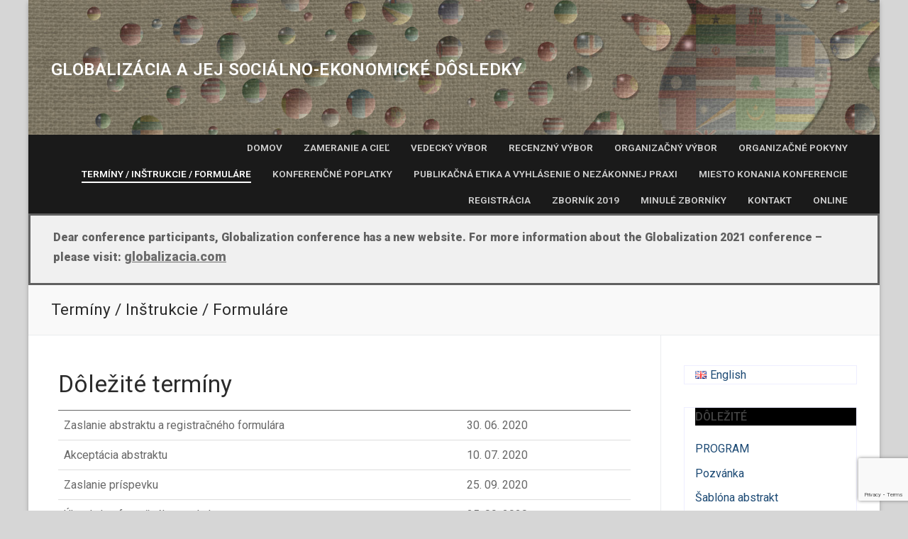

--- FILE ---
content_type: text/html; charset=UTF-8
request_url: https://globalization.uniza.sk/terminy-instrukcie-formulare/
body_size: 14574
content:
<!doctype html>
<html lang="sk-SK">
<head>
	<meta charset="UTF-8">
	<meta name="viewport" content="width=device-width, initial-scale=1, maximum-scale=10.0, user-scalable=yes">
	<link rel="profile" href="http://gmpg.org/xfn/11">
	<title>Termíny / Inštrukcie / Formuláre &#8211; Globalizácia a jej sociálno-ekonomické dôsledky</title>
<meta name='robots' content='max-image-preview:large' />
<link rel="alternate" href="https://globalization.uniza.sk/important-dates-author-guidelines-forms/" hreflang="en" />
<link rel="alternate" href="https://globalization.uniza.sk/terminy-instrukcie-formulare/" hreflang="sk" />
<link rel="alternate" type="application/rss+xml" title="RSS kanál: Globalizácia a jej sociálno-ekonomické dôsledky &raquo;" href="https://globalization.uniza.sk/sk/feed/" />
<link rel="alternate" type="application/rss+xml" title="RSS kanál komentárov webu Globalizácia a jej sociálno-ekonomické dôsledky &raquo;" href="https://globalization.uniza.sk/sk/comments/feed/" />
<script type="text/javascript">
window._wpemojiSettings = {"baseUrl":"https:\/\/s.w.org\/images\/core\/emoji\/14.0.0\/72x72\/","ext":".png","svgUrl":"https:\/\/s.w.org\/images\/core\/emoji\/14.0.0\/svg\/","svgExt":".svg","source":{"concatemoji":"https:\/\/globalization.uniza.sk\/wp-includes\/js\/wp-emoji-release.min.js?ver=6.2.8"}};
/*! This file is auto-generated */
!function(e,a,t){var n,r,o,i=a.createElement("canvas"),p=i.getContext&&i.getContext("2d");function s(e,t){p.clearRect(0,0,i.width,i.height),p.fillText(e,0,0);e=i.toDataURL();return p.clearRect(0,0,i.width,i.height),p.fillText(t,0,0),e===i.toDataURL()}function c(e){var t=a.createElement("script");t.src=e,t.defer=t.type="text/javascript",a.getElementsByTagName("head")[0].appendChild(t)}for(o=Array("flag","emoji"),t.supports={everything:!0,everythingExceptFlag:!0},r=0;r<o.length;r++)t.supports[o[r]]=function(e){if(p&&p.fillText)switch(p.textBaseline="top",p.font="600 32px Arial",e){case"flag":return s("\ud83c\udff3\ufe0f\u200d\u26a7\ufe0f","\ud83c\udff3\ufe0f\u200b\u26a7\ufe0f")?!1:!s("\ud83c\uddfa\ud83c\uddf3","\ud83c\uddfa\u200b\ud83c\uddf3")&&!s("\ud83c\udff4\udb40\udc67\udb40\udc62\udb40\udc65\udb40\udc6e\udb40\udc67\udb40\udc7f","\ud83c\udff4\u200b\udb40\udc67\u200b\udb40\udc62\u200b\udb40\udc65\u200b\udb40\udc6e\u200b\udb40\udc67\u200b\udb40\udc7f");case"emoji":return!s("\ud83e\udef1\ud83c\udffb\u200d\ud83e\udef2\ud83c\udfff","\ud83e\udef1\ud83c\udffb\u200b\ud83e\udef2\ud83c\udfff")}return!1}(o[r]),t.supports.everything=t.supports.everything&&t.supports[o[r]],"flag"!==o[r]&&(t.supports.everythingExceptFlag=t.supports.everythingExceptFlag&&t.supports[o[r]]);t.supports.everythingExceptFlag=t.supports.everythingExceptFlag&&!t.supports.flag,t.DOMReady=!1,t.readyCallback=function(){t.DOMReady=!0},t.supports.everything||(n=function(){t.readyCallback()},a.addEventListener?(a.addEventListener("DOMContentLoaded",n,!1),e.addEventListener("load",n,!1)):(e.attachEvent("onload",n),a.attachEvent("onreadystatechange",function(){"complete"===a.readyState&&t.readyCallback()})),(e=t.source||{}).concatemoji?c(e.concatemoji):e.wpemoji&&e.twemoji&&(c(e.twemoji),c(e.wpemoji)))}(window,document,window._wpemojiSettings);
</script>
<style type="text/css">
img.wp-smiley,
img.emoji {
	display: inline !important;
	border: none !important;
	box-shadow: none !important;
	height: 1em !important;
	width: 1em !important;
	margin: 0 0.07em !important;
	vertical-align: -0.1em !important;
	background: none !important;
	padding: 0 !important;
}
</style>
	<link rel='stylesheet' id='wp-block-library-css' href='https://globalization.uniza.sk/wp-includes/css/dist/block-library/style.min.css?ver=6.2.8' type='text/css' media='all' />
<link rel='stylesheet' id='classic-theme-styles-css' href='https://globalization.uniza.sk/wp-includes/css/classic-themes.min.css?ver=6.2.8' type='text/css' media='all' />
<style id='global-styles-inline-css' type='text/css'>
body{--wp--preset--color--black: #000000;--wp--preset--color--cyan-bluish-gray: #abb8c3;--wp--preset--color--white: #ffffff;--wp--preset--color--pale-pink: #f78da7;--wp--preset--color--vivid-red: #cf2e2e;--wp--preset--color--luminous-vivid-orange: #ff6900;--wp--preset--color--luminous-vivid-amber: #fcb900;--wp--preset--color--light-green-cyan: #7bdcb5;--wp--preset--color--vivid-green-cyan: #00d084;--wp--preset--color--pale-cyan-blue: #8ed1fc;--wp--preset--color--vivid-cyan-blue: #0693e3;--wp--preset--color--vivid-purple: #9b51e0;--wp--preset--gradient--vivid-cyan-blue-to-vivid-purple: linear-gradient(135deg,rgba(6,147,227,1) 0%,rgb(155,81,224) 100%);--wp--preset--gradient--light-green-cyan-to-vivid-green-cyan: linear-gradient(135deg,rgb(122,220,180) 0%,rgb(0,208,130) 100%);--wp--preset--gradient--luminous-vivid-amber-to-luminous-vivid-orange: linear-gradient(135deg,rgba(252,185,0,1) 0%,rgba(255,105,0,1) 100%);--wp--preset--gradient--luminous-vivid-orange-to-vivid-red: linear-gradient(135deg,rgba(255,105,0,1) 0%,rgb(207,46,46) 100%);--wp--preset--gradient--very-light-gray-to-cyan-bluish-gray: linear-gradient(135deg,rgb(238,238,238) 0%,rgb(169,184,195) 100%);--wp--preset--gradient--cool-to-warm-spectrum: linear-gradient(135deg,rgb(74,234,220) 0%,rgb(151,120,209) 20%,rgb(207,42,186) 40%,rgb(238,44,130) 60%,rgb(251,105,98) 80%,rgb(254,248,76) 100%);--wp--preset--gradient--blush-light-purple: linear-gradient(135deg,rgb(255,206,236) 0%,rgb(152,150,240) 100%);--wp--preset--gradient--blush-bordeaux: linear-gradient(135deg,rgb(254,205,165) 0%,rgb(254,45,45) 50%,rgb(107,0,62) 100%);--wp--preset--gradient--luminous-dusk: linear-gradient(135deg,rgb(255,203,112) 0%,rgb(199,81,192) 50%,rgb(65,88,208) 100%);--wp--preset--gradient--pale-ocean: linear-gradient(135deg,rgb(255,245,203) 0%,rgb(182,227,212) 50%,rgb(51,167,181) 100%);--wp--preset--gradient--electric-grass: linear-gradient(135deg,rgb(202,248,128) 0%,rgb(113,206,126) 100%);--wp--preset--gradient--midnight: linear-gradient(135deg,rgb(2,3,129) 0%,rgb(40,116,252) 100%);--wp--preset--duotone--dark-grayscale: url('#wp-duotone-dark-grayscale');--wp--preset--duotone--grayscale: url('#wp-duotone-grayscale');--wp--preset--duotone--purple-yellow: url('#wp-duotone-purple-yellow');--wp--preset--duotone--blue-red: url('#wp-duotone-blue-red');--wp--preset--duotone--midnight: url('#wp-duotone-midnight');--wp--preset--duotone--magenta-yellow: url('#wp-duotone-magenta-yellow');--wp--preset--duotone--purple-green: url('#wp-duotone-purple-green');--wp--preset--duotone--blue-orange: url('#wp-duotone-blue-orange');--wp--preset--font-size--small: 13px;--wp--preset--font-size--medium: 20px;--wp--preset--font-size--large: 36px;--wp--preset--font-size--x-large: 42px;--wp--preset--spacing--20: 0.44rem;--wp--preset--spacing--30: 0.67rem;--wp--preset--spacing--40: 1rem;--wp--preset--spacing--50: 1.5rem;--wp--preset--spacing--60: 2.25rem;--wp--preset--spacing--70: 3.38rem;--wp--preset--spacing--80: 5.06rem;--wp--preset--shadow--natural: 6px 6px 9px rgba(0, 0, 0, 0.2);--wp--preset--shadow--deep: 12px 12px 50px rgba(0, 0, 0, 0.4);--wp--preset--shadow--sharp: 6px 6px 0px rgba(0, 0, 0, 0.2);--wp--preset--shadow--outlined: 6px 6px 0px -3px rgba(255, 255, 255, 1), 6px 6px rgba(0, 0, 0, 1);--wp--preset--shadow--crisp: 6px 6px 0px rgba(0, 0, 0, 1);}:where(.is-layout-flex){gap: 0.5em;}body .is-layout-flow > .alignleft{float: left;margin-inline-start: 0;margin-inline-end: 2em;}body .is-layout-flow > .alignright{float: right;margin-inline-start: 2em;margin-inline-end: 0;}body .is-layout-flow > .aligncenter{margin-left: auto !important;margin-right: auto !important;}body .is-layout-constrained > .alignleft{float: left;margin-inline-start: 0;margin-inline-end: 2em;}body .is-layout-constrained > .alignright{float: right;margin-inline-start: 2em;margin-inline-end: 0;}body .is-layout-constrained > .aligncenter{margin-left: auto !important;margin-right: auto !important;}body .is-layout-constrained > :where(:not(.alignleft):not(.alignright):not(.alignfull)){max-width: var(--wp--style--global--content-size);margin-left: auto !important;margin-right: auto !important;}body .is-layout-constrained > .alignwide{max-width: var(--wp--style--global--wide-size);}body .is-layout-flex{display: flex;}body .is-layout-flex{flex-wrap: wrap;align-items: center;}body .is-layout-flex > *{margin: 0;}:where(.wp-block-columns.is-layout-flex){gap: 2em;}.has-black-color{color: var(--wp--preset--color--black) !important;}.has-cyan-bluish-gray-color{color: var(--wp--preset--color--cyan-bluish-gray) !important;}.has-white-color{color: var(--wp--preset--color--white) !important;}.has-pale-pink-color{color: var(--wp--preset--color--pale-pink) !important;}.has-vivid-red-color{color: var(--wp--preset--color--vivid-red) !important;}.has-luminous-vivid-orange-color{color: var(--wp--preset--color--luminous-vivid-orange) !important;}.has-luminous-vivid-amber-color{color: var(--wp--preset--color--luminous-vivid-amber) !important;}.has-light-green-cyan-color{color: var(--wp--preset--color--light-green-cyan) !important;}.has-vivid-green-cyan-color{color: var(--wp--preset--color--vivid-green-cyan) !important;}.has-pale-cyan-blue-color{color: var(--wp--preset--color--pale-cyan-blue) !important;}.has-vivid-cyan-blue-color{color: var(--wp--preset--color--vivid-cyan-blue) !important;}.has-vivid-purple-color{color: var(--wp--preset--color--vivid-purple) !important;}.has-black-background-color{background-color: var(--wp--preset--color--black) !important;}.has-cyan-bluish-gray-background-color{background-color: var(--wp--preset--color--cyan-bluish-gray) !important;}.has-white-background-color{background-color: var(--wp--preset--color--white) !important;}.has-pale-pink-background-color{background-color: var(--wp--preset--color--pale-pink) !important;}.has-vivid-red-background-color{background-color: var(--wp--preset--color--vivid-red) !important;}.has-luminous-vivid-orange-background-color{background-color: var(--wp--preset--color--luminous-vivid-orange) !important;}.has-luminous-vivid-amber-background-color{background-color: var(--wp--preset--color--luminous-vivid-amber) !important;}.has-light-green-cyan-background-color{background-color: var(--wp--preset--color--light-green-cyan) !important;}.has-vivid-green-cyan-background-color{background-color: var(--wp--preset--color--vivid-green-cyan) !important;}.has-pale-cyan-blue-background-color{background-color: var(--wp--preset--color--pale-cyan-blue) !important;}.has-vivid-cyan-blue-background-color{background-color: var(--wp--preset--color--vivid-cyan-blue) !important;}.has-vivid-purple-background-color{background-color: var(--wp--preset--color--vivid-purple) !important;}.has-black-border-color{border-color: var(--wp--preset--color--black) !important;}.has-cyan-bluish-gray-border-color{border-color: var(--wp--preset--color--cyan-bluish-gray) !important;}.has-white-border-color{border-color: var(--wp--preset--color--white) !important;}.has-pale-pink-border-color{border-color: var(--wp--preset--color--pale-pink) !important;}.has-vivid-red-border-color{border-color: var(--wp--preset--color--vivid-red) !important;}.has-luminous-vivid-orange-border-color{border-color: var(--wp--preset--color--luminous-vivid-orange) !important;}.has-luminous-vivid-amber-border-color{border-color: var(--wp--preset--color--luminous-vivid-amber) !important;}.has-light-green-cyan-border-color{border-color: var(--wp--preset--color--light-green-cyan) !important;}.has-vivid-green-cyan-border-color{border-color: var(--wp--preset--color--vivid-green-cyan) !important;}.has-pale-cyan-blue-border-color{border-color: var(--wp--preset--color--pale-cyan-blue) !important;}.has-vivid-cyan-blue-border-color{border-color: var(--wp--preset--color--vivid-cyan-blue) !important;}.has-vivid-purple-border-color{border-color: var(--wp--preset--color--vivid-purple) !important;}.has-vivid-cyan-blue-to-vivid-purple-gradient-background{background: var(--wp--preset--gradient--vivid-cyan-blue-to-vivid-purple) !important;}.has-light-green-cyan-to-vivid-green-cyan-gradient-background{background: var(--wp--preset--gradient--light-green-cyan-to-vivid-green-cyan) !important;}.has-luminous-vivid-amber-to-luminous-vivid-orange-gradient-background{background: var(--wp--preset--gradient--luminous-vivid-amber-to-luminous-vivid-orange) !important;}.has-luminous-vivid-orange-to-vivid-red-gradient-background{background: var(--wp--preset--gradient--luminous-vivid-orange-to-vivid-red) !important;}.has-very-light-gray-to-cyan-bluish-gray-gradient-background{background: var(--wp--preset--gradient--very-light-gray-to-cyan-bluish-gray) !important;}.has-cool-to-warm-spectrum-gradient-background{background: var(--wp--preset--gradient--cool-to-warm-spectrum) !important;}.has-blush-light-purple-gradient-background{background: var(--wp--preset--gradient--blush-light-purple) !important;}.has-blush-bordeaux-gradient-background{background: var(--wp--preset--gradient--blush-bordeaux) !important;}.has-luminous-dusk-gradient-background{background: var(--wp--preset--gradient--luminous-dusk) !important;}.has-pale-ocean-gradient-background{background: var(--wp--preset--gradient--pale-ocean) !important;}.has-electric-grass-gradient-background{background: var(--wp--preset--gradient--electric-grass) !important;}.has-midnight-gradient-background{background: var(--wp--preset--gradient--midnight) !important;}.has-small-font-size{font-size: var(--wp--preset--font-size--small) !important;}.has-medium-font-size{font-size: var(--wp--preset--font-size--medium) !important;}.has-large-font-size{font-size: var(--wp--preset--font-size--large) !important;}.has-x-large-font-size{font-size: var(--wp--preset--font-size--x-large) !important;}
.wp-block-navigation a:where(:not(.wp-element-button)){color: inherit;}
:where(.wp-block-columns.is-layout-flex){gap: 2em;}
.wp-block-pullquote{font-size: 1.5em;line-height: 1.6;}
</style>
<link rel='stylesheet' id='collapscore-css-css' href='https://globalization.uniza.sk/wp-content/plugins/jquery-collapse-o-matic/css/core_style.css?ver=1.0' type='text/css' media='all' />
<link rel='stylesheet' id='collapseomatic-css-css' href='https://globalization.uniza.sk/wp-content/plugins/jquery-collapse-o-matic/css/light_style.css?ver=1.6' type='text/css' media='all' />
<link rel='stylesheet' id='tablepress-default-css' href='https://globalization.uniza.sk/wp-content/tablepress-combined.min.css?ver=154' type='text/css' media='all' />
<link rel='stylesheet' id='elementor-icons-css' href='https://globalization.uniza.sk/wp-content/plugins/elementor/assets/lib/eicons/css/elementor-icons.min.css?ver=5.20.0' type='text/css' media='all' />
<link rel='stylesheet' id='elementor-frontend-legacy-css' href='https://globalization.uniza.sk/wp-content/plugins/elementor/assets/css/frontend-legacy.min.css?ver=3.13.2' type='text/css' media='all' />
<link rel='stylesheet' id='elementor-frontend-css' href='https://globalization.uniza.sk/wp-content/plugins/elementor/assets/css/frontend.min.css?ver=3.13.2' type='text/css' media='all' />
<link rel='stylesheet' id='swiper-css' href='https://globalization.uniza.sk/wp-content/plugins/elementor/assets/lib/swiper/css/swiper.min.css?ver=5.3.6' type='text/css' media='all' />
<link rel='stylesheet' id='elementor-post-1427-css' href='https://globalization.uniza.sk/wp-content/uploads/elementor/css/post-1427.css?ver=1684580754' type='text/css' media='all' />
<link rel='stylesheet' id='font-awesome-css' href='https://globalization.uniza.sk/wp-content/plugins/elementor/assets/lib/font-awesome/css/font-awesome.min.css?ver=4.7.0' type='text/css' media='all' />
<link rel='stylesheet' id='elementor-post-108-css' href='https://globalization.uniza.sk/wp-content/uploads/elementor/css/post-108.css?ver=1685060453' type='text/css' media='all' />
<link rel='stylesheet' id='cf7cf-style-css' href='https://globalization.uniza.sk/wp-content/plugins/cf7-conditional-fields/style.css?ver=2.3.8' type='text/css' media='all' />
<link rel='stylesheet' id='customify-style-css' href='https://globalization.uniza.sk/wp-content/themes/customify/style.min.css?ver=0.4.1' type='text/css' media='all' />
<style id='customify-style-inline-css' type='text/css'>
.customify-container, .layout-contained, .site-framed .site, .site-boxed .site { max-width: 1200px; } .main-layout-content .entry-content > .alignwide { width: calc( 1200px - 4em ); max-width: 100vw;  }.header-top .header--row-inner,.button,button:not(.menu-mobile-toggle, .components-button, .customize-partial-edit-shortcut-button),button.button,input[type="button"]:not(.components-button, .customize-partial-edit-shortcut-button),input[type="reset"]:not(.components-button, .customize-partial-edit-shortcut-button),input[type="submit"]:not(.components-button, .customize-partial-edit-shortcut-button),.pagination .nav-links > *:hover,.pagination .nav-links span,.nav-menu-desktop.style-full-height .primary-menu-ul > li.current-menu-item > a,.nav-menu-desktop.style-full-height .primary-menu-ul > li.current-menu-ancestor > a,.nav-menu-desktop.style-full-height .primary-menu-ul > li > a:hover,.posts-layout .readmore-button:hover{    background-color: #235787;}.posts-layout .readmore-button {color: #235787;}.pagination .nav-links > *:hover,.pagination .nav-links span,.entry-single .tags-links a:hover,.entry-single .cat-links a:hover,.posts-layout .readmore-button,.posts-layout .readmore-button:hover{    border-color: #235787;}.customify-builder-btn{    background-color: #c3512f;}body{    color: #686868;}abbr, acronym {    border-bottom-color: #686868;}a                {                    color: #1e4b75;}a:hover,a:focus,.link-meta:hover, .link-meta a:hover{    color: #111111;}h2 + h3,.comments-area h2 + .comments-title,.h2 + h3,.comments-area .h2 + .comments-title,.page-breadcrumb {    border-top-color: #eaecee;}blockquote,.site-content .widget-area .menu li.current-menu-item > a:before{    border-left-color: #eaecee;}@media screen and (min-width: 64em) {    .comment-list .children li.comment {        border-left-color: #eaecee;    }    .comment-list .children li.comment:after {        background-color: #eaecee;    }}.page-titlebar, .page-breadcrumb,.posts-layout .entry-inner {    border-bottom-color: #eaecee;}.header-search-form .search-field,.entry-content .page-links a,.header-search-modal,.pagination .nav-links > *,.entry-footer .tags-links a, .entry-footer .cat-links a,.search .content-area article,.site-content .widget-area .menu li.current-menu-item > a,.posts-layout .entry-inner,.post-navigation .nav-links,article.comment .comment-meta,.widget-area .widget_pages li a, .widget-area .widget_categories li a, .widget-area .widget_archive li a, .widget-area .widget_meta li a, .widget-area .widget_nav_menu li a, .widget-area .widget_product_categories li a, .widget-area .widget_recent_entries li a, .widget-area .widget_rss li a,.widget-area .widget_recent_comments li{    border-color: #eaecee;}.header-search-modal::before {    border-top-color: #eaecee;    border-left-color: #eaecee;}@media screen and (min-width: 48em) {    .content-sidebar.sidebar_vertical_border .content-area {        border-right-color: #eaecee;    }    .sidebar-content.sidebar_vertical_border .content-area {        border-left-color: #eaecee;    }    .sidebar-sidebar-content.sidebar_vertical_border .sidebar-primary {        border-right-color: #eaecee;    }    .sidebar-sidebar-content.sidebar_vertical_border .sidebar-secondary {        border-right-color: #eaecee;    }    .content-sidebar-sidebar.sidebar_vertical_border .sidebar-primary {        border-left-color: #eaecee;    }    .content-sidebar-sidebar.sidebar_vertical_border .sidebar-secondary {        border-left-color: #eaecee;    }    .sidebar-content-sidebar.sidebar_vertical_border .content-area {        border-left-color: #eaecee;        border-right-color: #eaecee;    }    .sidebar-content-sidebar.sidebar_vertical_border .content-area {        border-left-color: #eaecee;        border-right-color: #eaecee;    }}article.comment .comment-post-author {background: #6d6d6d;}.pagination .nav-links > *,.link-meta,.link-meta a,.color-meta,.entry-single .tags-links:before,.entry-single .cats-links:before{    color: #6d6d6d;}h1, h2, h3, h4, h5, h6 { color: #2b2b2b;}.site-content .widget-title { color: #444444;}#page-cover {background-image: url("https://globalization.uniza.sk/wp-content/uploads/2018/12/motylobal_glob_2017_1.jpg");}#page-cover {background-repeat: repeat;}.header--row:not(.header--transparent).header-top .header--row-inner  {background-image: url("https://globalization.uniza.sk/wp-content/uploads/2018/12/motylobal_glob_2017_1.jpg");-webkit-background-size: cover; -moz-background-size: cover; -o-background-size: cover; background-size: cover;background-repeat: repeat;} .header--row:not(.header--transparent).header-bottom .header--row-inner  {border-style: solid;box-shadow: 0px 0px 0px 0px #d3d3d3 ;;} .sub-menu .li-duplicator {display:none !important;}.builder-header-html-item.item--html p, .builder-header-html-item.item--html {font-style: normal;font-weight: 900;text-transform: none;}.header-search_icon-item .header-search-modal  {border-style: solid;} .header-search_icon-item .search-field  {border-style: solid;} .dark-mode .header-search_box-item .search-form-fields, .header-search_box-item .search-form-fields  {border-style: solid;} .nav-menu-desktop.style-border-bottom .primary-menu-ul > li > a .link-before:before, .nav-menu-desktop.style-border-top .primary-menu-ul > li > a .link-before:before  { height: 2px; }.builder-item--primary-menu .nav-menu-desktop .primary-menu-ul > li > a  {box-shadow: 0px 0px 0px 0px rgba(0,0,0,0.89) ;;} body  {background-color: #d6d6d6;} /* CSS for desktop */#page-cover .page-cover-inner {min-height: 300px;}#page-titlebar {text-align: left;}.header--row.header-top .customify-grid, .header--row.header-top .style-full-height .primary-menu-ul > li > a {min-height: 190px;}.header--row.header-main .customify-grid, .header--row.header-main .style-full-height .primary-menu-ul > li > a {min-height: 90px;}.header--row.header-bottom .customify-grid, .header--row.header-bottom .style-full-height .primary-menu-ul > li > a {min-height: 55px;}.site-header .site-branding img { max-width: 400px; } .site-header .cb-row--mobile .site-branding img { width: 400px; }.header--row .builder-item--logo, .builder-item.builder-item--group .item--inner.builder-item--logo {margin-top: 0px;margin-right: 0px;margin-bottom: 0px;margin-left: 0px;}.header--row .builder-first--logo {text-align: left;}.header--row .builder-first--nav-icon {text-align: right;}.header-search_icon-item .search-submit {margin-left: -40px;}.header-search_box-item .search-submit{margin-left: -40px;} .header-search_box-item .woo_bootster_search .search-submit{margin-left: -40px;} .header-search_box-item .header-search-form button.search-submit{margin-left:-40px;}.header--row .builder-first--primary-menu {text-align: right;}/* CSS for tablet */@media screen and (max-width: 1024px) { #page-cover .page-cover-inner {min-height: 250px;}.site-header .site-branding img { max-width: 183px; } .site-header .cb-row--mobile .site-branding img { width: 183px; }.header--row .builder-first--nav-icon {text-align: right;}.header-search_icon-item .search-submit {margin-left: -40px;}.header-search_box-item .search-submit{margin-left: -40px;} .header-search_box-item .woo_bootster_search .search-submit{margin-left: -40px;} .header-search_box-item .header-search-form button.search-submit{margin-left:-40px;} }/* CSS for mobile */@media screen and (max-width: 568px) { #page-cover .page-cover-inner {min-height: 200px;}.header--row.header-top .customify-grid, .header--row.header-top .style-full-height .primary-menu-ul > li > a {min-height: 33px;}.header--row .builder-first--nav-icon {text-align: right;}.header-search_icon-item .search-submit {margin-left: -40px;}.header-search_box-item .search-submit{margin-left: -40px;} .header-search_box-item .woo_bootster_search .search-submit{margin-left: -40px;} .header-search_box-item .header-search-form button.search-submit{margin-left:-40px;} }
</style>
<link rel='stylesheet' id='google-fonts-1-css' href='https://fonts.googleapis.com/css?family=Roboto%3A100%2C100italic%2C200%2C200italic%2C300%2C300italic%2C400%2C400italic%2C500%2C500italic%2C600%2C600italic%2C700%2C700italic%2C800%2C800italic%2C900%2C900italic%7CRoboto+Slab%3A100%2C100italic%2C200%2C200italic%2C300%2C300italic%2C400%2C400italic%2C500%2C500italic%2C600%2C600italic%2C700%2C700italic%2C800%2C800italic%2C900%2C900italic&#038;display=auto&#038;subset=latin-ext&#038;ver=6.2.8' type='text/css' media='all' />
<link rel="preconnect" href="https://fonts.gstatic.com/" crossorigin><script type='text/javascript' src='https://globalization.uniza.sk/wp-includes/js/jquery/jquery.min.js?ver=3.6.4' id='jquery-core-js'></script>
<script type='text/javascript' src='https://globalization.uniza.sk/wp-includes/js/jquery/jquery-migrate.min.js?ver=3.4.0' id='jquery-migrate-js'></script>
<link rel="https://api.w.org/" href="https://globalization.uniza.sk/wp-json/" /><link rel="alternate" type="application/json" href="https://globalization.uniza.sk/wp-json/wp/v2/pages/108" /><link rel="EditURI" type="application/rsd+xml" title="RSD" href="https://globalization.uniza.sk/xmlrpc.php?rsd" />
<link rel="wlwmanifest" type="application/wlwmanifest+xml" href="https://globalization.uniza.sk/wp-includes/wlwmanifest.xml" />
<meta name="generator" content="WordPress 6.2.8" />
<link rel="canonical" href="https://globalization.uniza.sk/terminy-instrukcie-formulare/" />
<link rel='shortlink' href='https://globalization.uniza.sk/?p=108' />
<link rel="alternate" type="application/json+oembed" href="https://globalization.uniza.sk/wp-json/oembed/1.0/embed?url=https%3A%2F%2Fglobalization.uniza.sk%2Fterminy-instrukcie-formulare%2F" />
<link rel="alternate" type="text/xml+oembed" href="https://globalization.uniza.sk/wp-json/oembed/1.0/embed?url=https%3A%2F%2Fglobalization.uniza.sk%2Fterminy-instrukcie-formulare%2F&#038;format=xml" />

		<!-- GA Google Analytics @ https://m0n.co/ga -->
		<script async src="https://www.googletagmanager.com/gtag/js?id=UA-167563387-1"></script>
		<script>
			window.dataLayer = window.dataLayer || [];
			function gtag(){dataLayer.push(arguments);}
			gtag('js', new Date());
			gtag('config', 'UA-167563387-1');
		</script>

	<style id="mystickymenu" type="text/css">#mysticky-nav { width:100%; position: static; }#mysticky-nav.wrapfixed { position:fixed; left: 0px; margin-top:0px;  z-index: 99990; -webkit-transition: 0.3s; -moz-transition: 0.3s; -o-transition: 0.3s; transition: 0.3s; -ms-filter:"progid:DXImageTransform.Microsoft.Alpha(Opacity=90)"; filter: alpha(opacity=90); opacity:0.9; background-color: #f7f5e7;}#mysticky-nav.wrapfixed .myfixed{ background-color: #f7f5e7; position: relative;top: auto;left: auto;right: auto;}#mysticky-nav .myfixed { margin:0 auto; float:none; border:0px; background:none; max-width:100%; }</style>			<style type="text/css">
																															</style>
			<meta name="generator" content="Elementor 3.13.2; features: a11y_improvements, additional_custom_breakpoints; settings: css_print_method-external, google_font-enabled, font_display-auto">
<link rel="icon" href="https://globalization.uniza.sk/wp-content/uploads/2018/12/cropped-b-1-3-32x32.jpg" sizes="32x32" />
<link rel="icon" href="https://globalization.uniza.sk/wp-content/uploads/2018/12/cropped-b-1-3-192x192.jpg" sizes="192x192" />
<link rel="apple-touch-icon" href="https://globalization.uniza.sk/wp-content/uploads/2018/12/cropped-b-1-3-180x180.jpg" />
<meta name="msapplication-TileImage" content="https://globalization.uniza.sk/wp-content/uploads/2018/12/cropped-b-1-3-270x270.jpg" />
		<style type="text/css" id="wp-custom-css">
			.widget {border:1px solid #eef;
	 padding-left: 15px
	 
}
.widget-title {background-color:#000;
	color:#fff;
}

.cervene {border:1px solid #f00; 
}
		</style>
		</head>

<body class="page-template-default page page-id-108 content-sidebar main-layout-content-sidebar sidebar_vertical_border site-boxed menu_sidebar_slide_left elementor-default elementor-kit-1427 elementor-page elementor-page-108">
<svg xmlns="http://www.w3.org/2000/svg" viewBox="0 0 0 0" width="0" height="0" focusable="false" role="none" style="visibility: hidden; position: absolute; left: -9999px; overflow: hidden;" ><defs><filter id="wp-duotone-dark-grayscale"><feColorMatrix color-interpolation-filters="sRGB" type="matrix" values=" .299 .587 .114 0 0 .299 .587 .114 0 0 .299 .587 .114 0 0 .299 .587 .114 0 0 " /><feComponentTransfer color-interpolation-filters="sRGB" ><feFuncR type="table" tableValues="0 0.49803921568627" /><feFuncG type="table" tableValues="0 0.49803921568627" /><feFuncB type="table" tableValues="0 0.49803921568627" /><feFuncA type="table" tableValues="1 1" /></feComponentTransfer><feComposite in2="SourceGraphic" operator="in" /></filter></defs></svg><svg xmlns="http://www.w3.org/2000/svg" viewBox="0 0 0 0" width="0" height="0" focusable="false" role="none" style="visibility: hidden; position: absolute; left: -9999px; overflow: hidden;" ><defs><filter id="wp-duotone-grayscale"><feColorMatrix color-interpolation-filters="sRGB" type="matrix" values=" .299 .587 .114 0 0 .299 .587 .114 0 0 .299 .587 .114 0 0 .299 .587 .114 0 0 " /><feComponentTransfer color-interpolation-filters="sRGB" ><feFuncR type="table" tableValues="0 1" /><feFuncG type="table" tableValues="0 1" /><feFuncB type="table" tableValues="0 1" /><feFuncA type="table" tableValues="1 1" /></feComponentTransfer><feComposite in2="SourceGraphic" operator="in" /></filter></defs></svg><svg xmlns="http://www.w3.org/2000/svg" viewBox="0 0 0 0" width="0" height="0" focusable="false" role="none" style="visibility: hidden; position: absolute; left: -9999px; overflow: hidden;" ><defs><filter id="wp-duotone-purple-yellow"><feColorMatrix color-interpolation-filters="sRGB" type="matrix" values=" .299 .587 .114 0 0 .299 .587 .114 0 0 .299 .587 .114 0 0 .299 .587 .114 0 0 " /><feComponentTransfer color-interpolation-filters="sRGB" ><feFuncR type="table" tableValues="0.54901960784314 0.98823529411765" /><feFuncG type="table" tableValues="0 1" /><feFuncB type="table" tableValues="0.71764705882353 0.25490196078431" /><feFuncA type="table" tableValues="1 1" /></feComponentTransfer><feComposite in2="SourceGraphic" operator="in" /></filter></defs></svg><svg xmlns="http://www.w3.org/2000/svg" viewBox="0 0 0 0" width="0" height="0" focusable="false" role="none" style="visibility: hidden; position: absolute; left: -9999px; overflow: hidden;" ><defs><filter id="wp-duotone-blue-red"><feColorMatrix color-interpolation-filters="sRGB" type="matrix" values=" .299 .587 .114 0 0 .299 .587 .114 0 0 .299 .587 .114 0 0 .299 .587 .114 0 0 " /><feComponentTransfer color-interpolation-filters="sRGB" ><feFuncR type="table" tableValues="0 1" /><feFuncG type="table" tableValues="0 0.27843137254902" /><feFuncB type="table" tableValues="0.5921568627451 0.27843137254902" /><feFuncA type="table" tableValues="1 1" /></feComponentTransfer><feComposite in2="SourceGraphic" operator="in" /></filter></defs></svg><svg xmlns="http://www.w3.org/2000/svg" viewBox="0 0 0 0" width="0" height="0" focusable="false" role="none" style="visibility: hidden; position: absolute; left: -9999px; overflow: hidden;" ><defs><filter id="wp-duotone-midnight"><feColorMatrix color-interpolation-filters="sRGB" type="matrix" values=" .299 .587 .114 0 0 .299 .587 .114 0 0 .299 .587 .114 0 0 .299 .587 .114 0 0 " /><feComponentTransfer color-interpolation-filters="sRGB" ><feFuncR type="table" tableValues="0 0" /><feFuncG type="table" tableValues="0 0.64705882352941" /><feFuncB type="table" tableValues="0 1" /><feFuncA type="table" tableValues="1 1" /></feComponentTransfer><feComposite in2="SourceGraphic" operator="in" /></filter></defs></svg><svg xmlns="http://www.w3.org/2000/svg" viewBox="0 0 0 0" width="0" height="0" focusable="false" role="none" style="visibility: hidden; position: absolute; left: -9999px; overflow: hidden;" ><defs><filter id="wp-duotone-magenta-yellow"><feColorMatrix color-interpolation-filters="sRGB" type="matrix" values=" .299 .587 .114 0 0 .299 .587 .114 0 0 .299 .587 .114 0 0 .299 .587 .114 0 0 " /><feComponentTransfer color-interpolation-filters="sRGB" ><feFuncR type="table" tableValues="0.78039215686275 1" /><feFuncG type="table" tableValues="0 0.94901960784314" /><feFuncB type="table" tableValues="0.35294117647059 0.47058823529412" /><feFuncA type="table" tableValues="1 1" /></feComponentTransfer><feComposite in2="SourceGraphic" operator="in" /></filter></defs></svg><svg xmlns="http://www.w3.org/2000/svg" viewBox="0 0 0 0" width="0" height="0" focusable="false" role="none" style="visibility: hidden; position: absolute; left: -9999px; overflow: hidden;" ><defs><filter id="wp-duotone-purple-green"><feColorMatrix color-interpolation-filters="sRGB" type="matrix" values=" .299 .587 .114 0 0 .299 .587 .114 0 0 .299 .587 .114 0 0 .299 .587 .114 0 0 " /><feComponentTransfer color-interpolation-filters="sRGB" ><feFuncR type="table" tableValues="0.65098039215686 0.40392156862745" /><feFuncG type="table" tableValues="0 1" /><feFuncB type="table" tableValues="0.44705882352941 0.4" /><feFuncA type="table" tableValues="1 1" /></feComponentTransfer><feComposite in2="SourceGraphic" operator="in" /></filter></defs></svg><svg xmlns="http://www.w3.org/2000/svg" viewBox="0 0 0 0" width="0" height="0" focusable="false" role="none" style="visibility: hidden; position: absolute; left: -9999px; overflow: hidden;" ><defs><filter id="wp-duotone-blue-orange"><feColorMatrix color-interpolation-filters="sRGB" type="matrix" values=" .299 .587 .114 0 0 .299 .587 .114 0 0 .299 .587 .114 0 0 .299 .587 .114 0 0 " /><feComponentTransfer color-interpolation-filters="sRGB" ><feFuncR type="table" tableValues="0.098039215686275 1" /><feFuncG type="table" tableValues="0 0.66274509803922" /><feFuncB type="table" tableValues="0.84705882352941 0.41960784313725" /><feFuncA type="table" tableValues="1 1" /></feComponentTransfer><feComposite in2="SourceGraphic" operator="in" /></filter></defs></svg><div id="page" class="site box-shadow">
	<a class="skip-link screen-reader-text" href="#site-content">Preskočiť na obsah</a>
	<a class="close is-size-medium  close-panel close-sidebar-panel" href="#">
        <span class="hamburger hamburger--squeeze is-active">
            <span class="hamburger-box">
              <span class="hamburger-inner"><span class="screen-reader-text">Menu</span></span>
            </span>
        </span>
        <span class="screen-reader-text">Zavrieť</span>
        </a><header id="masthead" class="site-header header-"><div id="masthead-inner" class="site-header-inner">							<div  class="header-top header--row hide-on-mobile hide-on-tablet layout-full-contained"  id="cb-row--header-top"  data-row-id="top"  data-show-on="desktop">
								<div class="header--row-inner header-top-inner dark-mode">
									<div class="customify-container">
										<div class="customify-grid  customify-grid-middle"><div class="customify-col-12_md-12_sm-12 builder-item builder-first--logo" data-push-left=""><div class="item--inner builder-item--logo" data-section="title_tagline" data-item-id="logo" >		<div class="site-branding logo-bottom">
			<div class="site-name-desc">						<p class="site-title">
							<a href="https://globalization.uniza.sk/globalizacia-a-jej/" rel="home">Globalizácia a jej sociálno-ekonomické dôsledky</a>
						</p>
						</div>		</div><!-- .site-branding -->
		</div></div></div>									</div>
								</div>
							</div>
														<div  class="header-main header--row layout-full-contained"  id="cb-row--header-main"  data-row-id="main"  data-show-on="desktop mobile">
								<div class="header--row-inner header-main-inner dark-mode">
									<div class="customify-container">
										<div class="customify-grid cb-row--desktop hide-on-mobile hide-on-tablet customify-grid-middle"><div class="customify-col-12_md-12_sm-12 builder-item builder-first--primary-menu" data-push-left=""><div class="item--inner builder-item--primary-menu has_menu" data-section="header_menu_primary" data-item-id="primary-menu" ><nav  id="site-navigation-main-desktop" class="site-navigation primary-menu primary-menu-main nav-menu-desktop primary-menu-desktop style-border-bottom hide-arrow-active"><ul id="menu-mojemenu" class="primary-menu-ul menu nav-menu"><li id="menu-item--main-desktop-79" class="menu-item menu-item-type-post_type menu-item-object-page menu-item-home menu-item-79"><a href="https://globalization.uniza.sk/globalizacia-a-jej/"><span class="link-before">Domov</span></a></li>
<li id="menu-item--main-desktop-432" class="menu-item menu-item-type-post_type menu-item-object-page menu-item-432"><a href="https://globalization.uniza.sk/zameranie-a-ciel/"><span class="link-before">Zameranie a cieľ</span></a></li>
<li id="menu-item--main-desktop-93" class="menu-item menu-item-type-post_type menu-item-object-page menu-item-93"><a href="https://globalization.uniza.sk/vedecky-vybor/"><span class="link-before">Vedecký výbor</span></a></li>
<li id="menu-item--main-desktop-465" class="menu-item menu-item-type-post_type menu-item-object-page menu-item-465"><a href="https://globalization.uniza.sk/recenzny-vybor/"><span class="link-before">Recenzný výbor</span></a></li>
<li id="menu-item--main-desktop-105" class="menu-item menu-item-type-post_type menu-item-object-page menu-item-105"><a href="https://globalization.uniza.sk/organizacny-vybor/"><span class="link-before">Organizačný výbor</span></a></li>
<li id="menu-item--main-desktop-476" class="menu-item menu-item-type-post_type menu-item-object-page menu-item-476"><a href="https://globalization.uniza.sk/organizacne-pokyny/"><span class="link-before">Organizačné pokyny</span></a></li>
<li id="menu-item--main-desktop-110" class="menu-item menu-item-type-post_type menu-item-object-page current-menu-item page_item page-item-108 current_page_item menu-item-110"><a href="https://globalization.uniza.sk/terminy-instrukcie-formulare/" aria-current="page"><span class="link-before">Termíny / Inštrukcie / Formuláre</span></a></li>
<li id="menu-item--main-desktop-495" class="menu-item menu-item-type-post_type menu-item-object-page menu-item-495"><a href="https://globalization.uniza.sk/konferencne-poplatky/"><span class="link-before">Konferenčné poplatky</span></a></li>
<li id="menu-item--main-desktop-119" class="menu-item menu-item-type-post_type menu-item-object-page menu-item-119"><a href="https://globalization.uniza.sk/publikacna-etika-a-vyhlasenie-o-nezakonnej-praxi/"><span class="link-before">Publikačná etika a vyhlásenie o nezákonnej praxi</span></a></li>
<li id="menu-item--main-desktop-125" class="menu-item menu-item-type-post_type menu-item-object-page menu-item-125"><a href="https://globalization.uniza.sk/miesto-konania-konferencie/"><span class="link-before">Miesto konania konferencie</span></a></li>
<li id="menu-item--main-desktop-523" class="menu-item menu-item-type-post_type menu-item-object-page menu-item-523"><a href="https://globalization.uniza.sk/registracia-2/"><span class="link-before">Registrácia</span></a></li>
<li id="menu-item--main-desktop-786" class="menu-item menu-item-type-post_type menu-item-object-page menu-item-786"><a href="https://globalization.uniza.sk/zborniky-2019/"><span class="link-before">Zborník 2019</span></a></li>
<li id="menu-item--main-desktop-546" class="menu-item menu-item-type-post_type menu-item-object-page menu-item-546"><a href="https://globalization.uniza.sk/minule-zborniky/"><span class="link-before">Minulé zborníky</span></a></li>
<li id="menu-item--main-desktop-130" class="menu-item menu-item-type-post_type menu-item-object-page menu-item-130"><a href="https://globalization.uniza.sk/kontakt/"><span class="link-before">Kontakt</span></a></li>
<li id="menu-item--main-desktop-3013" class="menu-item menu-item-type-custom menu-item-object-custom menu-item-3013"><a href="https://globalizacia.com/"><span class="link-before">ONLINE</span></a></li>
</ul></nav></div></div></div><div class="cb-row--mobile hide-on-desktop customify-grid customify-grid-middle"><div class="customify-col-5_md-5_sm-5 builder-item builder-first--logo" data-push-left=""><div class="item--inner builder-item--logo" data-section="title_tagline" data-item-id="logo" >		<div class="site-branding logo-bottom">
			<div class="site-name-desc">						<p class="site-title">
							<a href="https://globalization.uniza.sk/globalizacia-a-jej/" rel="home">Globalizácia a jej sociálno-ekonomické dôsledky</a>
						</p>
						</div>		</div><!-- .site-branding -->
		</div></div><div class="customify-col-3_md-3_sm-3 builder-item builder-first--nav-icon" data-push-left="off-4"><div class="item--inner builder-item--nav-icon" data-section="header_menu_icon" data-item-id="nav-icon" >		<button type="button" class="menu-mobile-toggle item-button is-size-desktop-medium is-size-tablet-medium is-size-mobile-medium">
			<span class="hamburger hamburger--squeeze">
				<span class="hamburger-box">
					<span class="hamburger-inner"></span>
				</span>
			</span>
			<span class="nav-icon--label hide-on-tablet hide-on-mobile">Menu</span></button>
		</div></div></div>									</div>
								</div>
							</div>
														<div  class="header-bottom header--row hide-on-mobile hide-on-tablet layout-full-contained"  id="cb-row--header-bottom"  data-row-id="bottom"  data-show-on="desktop">
								<div class="header--row-inner header-bottom-inner light-mode">
									<div class="customify-container">
										<div class="customify-grid  customify-grid-middle"><div class="customify-col-12_md-12_sm-12 builder-item builder-first--html" data-push-left=""><div class="item--inner builder-item--html" data-section="header_html" data-item-id="html" ><div class="builder-header-html-item item--html"><p></p>
<p style="font-size:1.01em">
Dear conference participants,  Globalization conference has a new website. For more information about the Globalization 2021 conference &#8211; please visit:     <a style="font-size:1.1em;text-decoration:underline" href="https://globalizacia.com/"> globalizacia.com </a> </p>
<p></p>
</div></div></div></div>									</div>
								</div>
							</div>
							<div id="header-menu-sidebar" class="header-menu-sidebar menu-sidebar-panel dark-mode"><div id="header-menu-sidebar-bg" class="header-menu-sidebar-bg"><div id="header-menu-sidebar-inner" class="header-menu-sidebar-inner"><div class="builder-item-sidebar mobile-item--html"><div class="item--inner" data-item-id="html" data-section="header_html"><div class="builder-header-html-item item--html"><p></p>
<p style="font-size:1.01em">
Dear conference participants,  Globalization conference has a new website. For more information about the Globalization 2021 conference &#8211; please visit:     <a style="font-size:1.1em;text-decoration:underline" href="https://globalizacia.com/"> globalizacia.com </a> </p>
<p></p>
</div></div></div><div class="builder-item-sidebar mobile-item--primary-menu mobile-item--menu "><div class="item--inner" data-item-id="primary-menu" data-section="header_menu_primary"><nav  id="site-navigation-sidebar-mobile" class="site-navigation primary-menu primary-menu-sidebar nav-menu-mobile primary-menu-mobile style-border-bottom hide-arrow-active"><ul id="menu-mojemenu" class="primary-menu-ul menu nav-menu"><li id="menu-item--sidebar-mobile-79" class="menu-item menu-item-type-post_type menu-item-object-page menu-item-home menu-item-79"><a href="https://globalization.uniza.sk/globalizacia-a-jej/"><span class="link-before">Domov</span></a></li>
<li id="menu-item--sidebar-mobile-432" class="menu-item menu-item-type-post_type menu-item-object-page menu-item-432"><a href="https://globalization.uniza.sk/zameranie-a-ciel/"><span class="link-before">Zameranie a cieľ</span></a></li>
<li id="menu-item--sidebar-mobile-93" class="menu-item menu-item-type-post_type menu-item-object-page menu-item-93"><a href="https://globalization.uniza.sk/vedecky-vybor/"><span class="link-before">Vedecký výbor</span></a></li>
<li id="menu-item--sidebar-mobile-465" class="menu-item menu-item-type-post_type menu-item-object-page menu-item-465"><a href="https://globalization.uniza.sk/recenzny-vybor/"><span class="link-before">Recenzný výbor</span></a></li>
<li id="menu-item--sidebar-mobile-105" class="menu-item menu-item-type-post_type menu-item-object-page menu-item-105"><a href="https://globalization.uniza.sk/organizacny-vybor/"><span class="link-before">Organizačný výbor</span></a></li>
<li id="menu-item--sidebar-mobile-476" class="menu-item menu-item-type-post_type menu-item-object-page menu-item-476"><a href="https://globalization.uniza.sk/organizacne-pokyny/"><span class="link-before">Organizačné pokyny</span></a></li>
<li id="menu-item--sidebar-mobile-110" class="menu-item menu-item-type-post_type menu-item-object-page current-menu-item page_item page-item-108 current_page_item menu-item-110"><a href="https://globalization.uniza.sk/terminy-instrukcie-formulare/" aria-current="page"><span class="link-before">Termíny / Inštrukcie / Formuláre</span></a></li>
<li id="menu-item--sidebar-mobile-495" class="menu-item menu-item-type-post_type menu-item-object-page menu-item-495"><a href="https://globalization.uniza.sk/konferencne-poplatky/"><span class="link-before">Konferenčné poplatky</span></a></li>
<li id="menu-item--sidebar-mobile-119" class="menu-item menu-item-type-post_type menu-item-object-page menu-item-119"><a href="https://globalization.uniza.sk/publikacna-etika-a-vyhlasenie-o-nezakonnej-praxi/"><span class="link-before">Publikačná etika a vyhlásenie o nezákonnej praxi</span></a></li>
<li id="menu-item--sidebar-mobile-125" class="menu-item menu-item-type-post_type menu-item-object-page menu-item-125"><a href="https://globalization.uniza.sk/miesto-konania-konferencie/"><span class="link-before">Miesto konania konferencie</span></a></li>
<li id="menu-item--sidebar-mobile-523" class="menu-item menu-item-type-post_type menu-item-object-page menu-item-523"><a href="https://globalization.uniza.sk/registracia-2/"><span class="link-before">Registrácia</span></a></li>
<li id="menu-item--sidebar-mobile-786" class="menu-item menu-item-type-post_type menu-item-object-page menu-item-786"><a href="https://globalization.uniza.sk/zborniky-2019/"><span class="link-before">Zborník 2019</span></a></li>
<li id="menu-item--sidebar-mobile-546" class="menu-item menu-item-type-post_type menu-item-object-page menu-item-546"><a href="https://globalization.uniza.sk/minule-zborniky/"><span class="link-before">Minulé zborníky</span></a></li>
<li id="menu-item--sidebar-mobile-130" class="menu-item menu-item-type-post_type menu-item-object-page menu-item-130"><a href="https://globalization.uniza.sk/kontakt/"><span class="link-before">Kontakt</span></a></li>
<li id="menu-item--sidebar-mobile-3013" class="menu-item menu-item-type-custom menu-item-object-custom menu-item-3013"><a href="https://globalizacia.com/"><span class="link-before">ONLINE</span></a></li>
</ul></nav></div></div></div></div></div></div></header>		<div id="page-titlebar" class="page-header--item page-titlebar layout-contained">
			<div class="page-titlebar-inner customify-container">
				<h1 class="titlebar-title h4">Termíny / Inštrukcie / Formuláre</h1>			</div>
		</div>
			<div id="site-content" class="site-content">
		<div class="customify-container">
			<div class="customify-grid">
				<main id="main" class="content-area customify-col-9_sm-12">
						<div class="content-inner">
		<article id="post-108" class="post-108 page type-page status-publish hentry">
	
	<div class="entry-content">
				<div data-elementor-type="wp-post" data-elementor-id="108" class="elementor elementor-108">
						<div class="elementor-inner">
				<div class="elementor-section-wrap">
									<section class="elementor-section elementor-top-section elementor-element elementor-element-f6b4429 elementor-section-boxed elementor-section-height-default elementor-section-height-default" data-id="f6b4429" data-element_type="section">
						<div class="elementor-container elementor-column-gap-default">
							<div class="elementor-row">
					<div class="elementor-column elementor-col-100 elementor-top-column elementor-element elementor-element-d3e3100" data-id="d3e3100" data-element_type="column">
			<div class="elementor-column-wrap elementor-element-populated">
							<div class="elementor-widget-wrap">
						<div class="elementor-element elementor-element-307c465 elementor-widget elementor-widget-heading" data-id="307c465" data-element_type="widget" data-widget_type="heading.default">
				<div class="elementor-widget-container">
			<h2 class="elementor-heading-title elementor-size-default">Dôležité termíny</h2>		</div>
				</div>
						</div>
					</div>
		</div>
								</div>
					</div>
		</section>
				<section class="elementor-section elementor-top-section elementor-element elementor-element-5cd5d9f elementor-section-boxed elementor-section-height-default elementor-section-height-default" data-id="5cd5d9f" data-element_type="section">
						<div class="elementor-container elementor-column-gap-default">
							<div class="elementor-row">
					<div class="elementor-column elementor-col-100 elementor-top-column elementor-element elementor-element-f79f5a4" data-id="f79f5a4" data-element_type="column">
			<div class="elementor-column-wrap elementor-element-populated">
							<div class="elementor-widget-wrap">
						<div class="elementor-element elementor-element-7e0b610 elementor-widget elementor-widget-shortcode" data-id="7e0b610" data-element_type="widget" data-widget_type="shortcode.default">
				<div class="elementor-widget-container">
					<div class="elementor-shortcode">
<table id="tablepress-10" class="tablepress tablepress-id-10">
<tbody class="row-hover">
<tr class="row-1">
	<td class="column-1">Zaslanie abstraktu a registračného formulára</td><td class="column-2">30. 06. 2020</td>
</tr>
<tr class="row-2">
	<td class="column-1">Akceptácia abstraktu</td><td class="column-2">10. 07. 2020</td>
</tr>
<tr class="row-3">
	<td class="column-1">Zaslanie príspevku</td><td class="column-2">25. 09. 2020</td>
</tr>
<tr class="row-4">
	<td class="column-1">Úhrada konferenčného poplatku</td><td class="column-2">25. 09. 2020</td>
</tr>
<tr class="row-5">
	<td class="column-1">Konanie konferencie</td><td class="column-2">21. – 22. 10.2020</td>
</tr>
</tbody>
</table>
<!-- #tablepress-10 from cache --></div>
				</div>
				</div>
						</div>
					</div>
		</div>
								</div>
					</div>
		</section>
				<section class="elementor-section elementor-top-section elementor-element elementor-element-0700111 elementor-section-boxed elementor-section-height-default elementor-section-height-default" data-id="0700111" data-element_type="section">
						<div class="elementor-container elementor-column-gap-default">
							<div class="elementor-row">
					<div class="elementor-column elementor-col-100 elementor-top-column elementor-element elementor-element-d814e1b" data-id="d814e1b" data-element_type="column">
			<div class="elementor-column-wrap elementor-element-populated">
							<div class="elementor-widget-wrap">
						<div class="elementor-element elementor-element-53bd1bf elementor-widget elementor-widget-heading" data-id="53bd1bf" data-element_type="widget" data-widget_type="heading.default">
				<div class="elementor-widget-container">
			<h3 class="elementor-heading-title elementor-size-default">Inštrukcie pre autorov</h3>		</div>
				</div>
						</div>
					</div>
		</div>
								</div>
					</div>
		</section>
				<section class="elementor-section elementor-top-section elementor-element elementor-element-33e7d98 elementor-section-boxed elementor-section-height-default elementor-section-height-default" data-id="33e7d98" data-element_type="section">
						<div class="elementor-container elementor-column-gap-default">
							<div class="elementor-row">
					<div class="elementor-column elementor-col-100 elementor-top-column elementor-element elementor-element-9a0a407" data-id="9a0a407" data-element_type="column">
			<div class="elementor-column-wrap elementor-element-populated">
							<div class="elementor-widget-wrap">
						<div class="elementor-element elementor-element-e3acb0e elementor-widget elementor-widget-text-editor" data-id="e3acb0e" data-element_type="widget" data-widget_type="text-editor.default">
				<div class="elementor-widget-container">
								<div class="elementor-text-editor elementor-clearfix">
				<p>Článok musí byť originálne, doposiaľ nevydané dielo napísané v anglickom jazyku. Článok nemôže byť súčasne vydaný alebo byť v recenznom konaní inej konferencie alebo časopisu. Autori, ktorých mená sú uvedené v článku, prispeli k tvorbe vedeckého diela a teda zdieľajú kolektívnu zodpovednosť.</p><p>Všetky články sú posudzované v obojstranne anonymnom recenznom konaní. Všetky príspevky sú v prvom rade posudzované editormi, ktorí ho môžu zamietnuť, ak nesúvisí s tematickým zameraním konferencie, nespĺňa stanovené požiadavky alebo ma nízku kvalitu. Ak príspevok prejde kontrolou editorov, v druhom kole recenzného procesu je zaslaný na posúdenie nezávislému recenzentovi. Od recenzentov sa vyžaduje, aby príspevok riadne zhodnotili a odporučili: (i) publikovať príspevok v súčasnom znení, (ii) publikovať príspevok po miernych korekciách, (iii) publikovať príspevok po rozsiahlych korekciách, (iv) publikovať príspevok po korekciách a opakovanej recenzii a (v) zamietnuť príspevok. Recenzie obsahujú i odporúčania a komentáre, ktoré sú zaslané priamo autorom. Editor by nemal zmeniť rozhodnutie o publikovaní, k tomu môže dôjsť len pri vzniku závažných problémov. Konečné rozhodnutie o akceptácii alebo odmietnutí príspevku je zaslané autorovi spolu s odporúčaniami recenzentov.</p><p>Jazyk príspevku: angličtina<br />Rokovací jazyk: angličtina, slovenčina, čeština</p><p>Všetky príspevky posielajte na e-mail: globalizacia@fpedas.uniza.sk. Prosím, pomenujte zasielané súbory priezviskami všetkých autorov, napr.:</p><p>Kliestik_Misankova_Adamko_ABSTRACT<br />Kliestik_Misankova_Adamko_PAPER</p><p>Článok je úspešne odovzdaný, ak autori dostanú potvrdzujúci e-mail.</p><p>Po končenej akceptácii článku k publikovaniu v konferenčnom zborníku autori podpisujú Vyhlásenie o autorských právach, čo je poslednou požiadavkou pre publikovanie článku.</p><p><strong>Požiadavky na formátovanie</strong></p><ol><li>Dĺžka článku je 6-10 strán a je potrebné ho pripraviť v súlade s požiadavkami uvedenými v <span style="text-decoration: underline;"><a href="https://globalization.uniza.sk/wp-content/uploads/2020/05/Instructions-for-authors_template2020.doc" target="_blank" rel="noopener">šablóne pre článok</a></span> a v nasledovnej štruktúre: úvod, metodológia, výsledky a diskusia.</li><li>Každý účastník môže zaslať maximálne 2 články (jeden článok ako hlavný autor, jeden ako spolu autor).</li><li>Názov článku.</li><li>Plné mená autorov a ich akademické tituly.</li><li>Afiliácia autorov (vrátane názvu katedry, fakulty, univerzity, adresy, e-mailu; ak je potrebné, treba označiť korešpondenčného autora).</li><li>Abstrakt (200 – 250 slov) sa upriamuje na účel článku, metódy výskumu a kľúčové výsledky.</li><li>Kľúčové slová (maximum 5 slov / výrazov).</li><li>JEL klasifikácia (viď link <a href="http://www.aeaweb.org/jel/jel_class_system.php" target="_blank" rel="noopener">http://www.aeaweb.org/jel/jel_class_system.php</a>).</li></ol><div><p><strong>Technické požiadavky<br /></strong>Text môže obsahovať tabuľky, obrázky aj vzorce, ktoré majú oddelené číslovanie  (pre vzorce použiť Microsoft Equation 3.0 alebo MathType). Mali by byť umiestnené v texte pod príslušným paragrafom (najbližšie k odkazu naň). Pre viac informácii – viď šablóna.</p><p><strong>Referencie</strong><br />Zoznam použitej literatúry je potrebné usporiadať v poradí, v akom sú citácie uvádzané v texte. Všetky referencie uvedené v texte musia byť uvedené aj v zozname použitej literatúry a opačne. Podrobné informácie sú uvedené v <span style="text-decoration: underline;"><a href="https://globalization.uniza.sk/wp-content/uploads/2020/05/Instructions-for-authors_template2020.doc" target="_blank" rel="noopener">šablóne</a></span> pre písanie príspevku.</p><p>15-25 referencií – nie viac! Minimálne 10 referencií musí byť z databázy Web of Science!</p><p>Prosíme zamerajte literatúru na najnovšie príspevky evidované v časopisoch nachádzajúcich sa v databáze Web of Science, sústreďte sa na časopisy z kvartilov Q1 a Q2 (napr. Journal of Management, Quarterly Journal of Economics, Journal of Human Resources, Journal of International Business Studies, Journal of Finance, Journal of Management Studies, Journal of Financial Economics, Review of Economic Studies&#8230;) z posledných dvoch rokov.</p></div>					</div>
						</div>
				</div>
						</div>
					</div>
		</div>
								</div>
					</div>
		</section>
									</div>
			</div>
					</div>
			</div><!-- .entry-content -->

</article><!-- #post-108 -->
	</div><!-- #.content-inner -->
              			</main><!-- #main -->
			<aside id="sidebar-primary" class="sidebar-primary customify-col-3_sm-12">
	<div class="sidebar-primary-inner sidebar-inner widget-area">
		<section id="polylang-9" class="widget widget_polylang"><ul>
	<li class="lang-item lang-item-2 lang-item-en lang-item-first"><a  lang="en-GB" hreflang="en-GB" href="https://globalization.uniza.sk/important-dates-author-guidelines-forms/"><img src="[data-uri]" alt="English" width="16" height="11" style="width: 16px; height: 11px;" /><span style="margin-left:0.3em;">English</span></a></li>
</ul>
</section><section id="custom_html-5" class="widget_text widget widget_custom_html"><h4 class="widget-title">Dôležité</h4><div class="textwidget custom-html-widget"><ul>
<li><a href="https://globalization.uniza.sk/wp-content/uploads/2020/10/program_Globalization_2020.pdf">PROGRAM</a> </li>
	
	<li><a href="https://globalization.uniza.sk/wp-content/uploads/2020/05/Pozvánka-Globalizácia-a-jej-sociálno-ekonomické-dôsledky-2020.pdf">Pozvánka </a> </li>

	<li><a href="https://globalization.uniza.sk/wp-content/uploads/2020/05/abstract_form_globalization_2020.doc">Šablóna abstrakt </a> </li>
		<li><a href="https://globalization.uniza.sk/wp-content/uploads/2020/05/Instructions-for-authors_template2020.doc">Šablóna článok </a> </li>
<li><a href="https://globalization.uniza.sk/wp-content/uploads/2019/05/review_form_2019.docx">Recenzný formulár</a> </li>	
<li><a href="https://globalization.uniza.sk/wp-content/uploads/2020/05/Declaration_License-Agreement.pdf">
Licenčná zmluva	</a> </li>
</ul></div></section>	</div>
</aside><!-- #sidebar-primary -->
		</div><!-- #.customify-grid -->
	</div><!-- #.customify-container -->
</div><!-- #content -->
<footer class="site-footer" id="site-footer">							<div  class="footer-bottom footer--row layout-full-contained"  id="cb-row--footer-bottom"  data-row-id="bottom"  data-show-on="desktop">
								<div class="footer--row-inner footer-bottom-inner dark-mode">
									<div class="customify-container">
										<div class="customify-grid  customify-grid-top"><div class="customify-col-12_md-12_sm-12_xs-12 builder-item builder-first--footer_copyright" data-push-left="_sm-0"><div class="item--inner builder-item--footer_copyright" data-section="footer_copyright" data-item-id="footer_copyright" ><div class="builder-footer-copyright-item footer-copyright"><p>Všetký práva vyhradené &copy; 2026 Globalizácia a jej sociálno-ekonomické dôsledky &#8211; Poháňa <a rel="nofollow" href="https://pressmaximum.com/customify">Customify</a>.</p>
</div></div></div></div>									</div>
								</div>
							</div>
							</footer></div><!-- #page -->

<link rel='stylesheet' id='e-animations-css' href='https://globalization.uniza.sk/wp-content/plugins/elementor/assets/lib/animations/animations.min.css?ver=3.13.2' type='text/css' media='all' />
<script type='text/javascript' id='collapseomatic-js-js-before'>
const com_options = {"colomatduration":"fast","colomatslideEffect":"slideFade","colomatpauseInit":"","colomattouchstart":""}
</script>
<script type='text/javascript' src='https://globalization.uniza.sk/wp-content/plugins/jquery-collapse-o-matic/js/collapse.js?ver=1.7.2' id='collapseomatic-js-js'></script>
<script type='text/javascript' src='https://globalization.uniza.sk/wp-content/plugins/mystickymenu/js/morphext/morphext.min.js?ver=2.6.3' id='morphext-js-js'></script>
<script type='text/javascript' id='welcomebar-frontjs-js-extra'>
/* <![CDATA[ */
var welcomebar_frontjs = {"ajaxurl":"https:\/\/globalization.uniza.sk\/wp-admin\/admin-ajax.php","days":"Days","hours":"Hours","minutes":"Minutes","seconds":"Seconds","ajax_nonce":"448e2a8cdb"};
/* ]]> */
</script>
<script type='text/javascript' src='https://globalization.uniza.sk/wp-content/plugins/mystickymenu/js/welcomebar-front.js?ver=2.6.3' id='welcomebar-frontjs-js'></script>
<script type='text/javascript' src='https://globalization.uniza.sk/wp-content/plugins/mystickymenu/js/detectmobilebrowser.js?ver=2.6.3' id='detectmobilebrowser-js'></script>
<script type='text/javascript' id='mystickymenu-js-extra'>
/* <![CDATA[ */
var option = {"mystickyClass":".navbar","activationHeight":"0","disableWidth":"0","disableLargeWidth":"0","adminBar":"false","device_desktop":"1","device_mobile":"1","mystickyTransition":"slide","mysticky_disable_down":"false"};
/* ]]> */
</script>
<script type='text/javascript' src='https://globalization.uniza.sk/wp-content/plugins/mystickymenu/js/mystickymenu.min.js?ver=2.6.3' id='mystickymenu-js'></script>
<script type='text/javascript' id='wpcf7cf-scripts-js-extra'>
/* <![CDATA[ */
var wpcf7cf_global_settings = {"ajaxurl":"https:\/\/globalization.uniza.sk\/wp-admin\/admin-ajax.php"};
/* ]]> */
</script>
<script type='text/javascript' src='https://globalization.uniza.sk/wp-content/plugins/cf7-conditional-fields/js/scripts.js?ver=2.3.8' id='wpcf7cf-scripts-js'></script>
<script type='text/javascript' src='https://www.google.com/recaptcha/api.js?render=6Lfpf4IUAAAAANzZcAdChTwgAqmW1_lTan6WGlBa&#038;ver=3.0' id='google-recaptcha-js'></script>
<script type='text/javascript' src='https://globalization.uniza.sk/wp-includes/js/dist/vendor/wp-polyfill-inert.min.js?ver=3.1.2' id='wp-polyfill-inert-js'></script>
<script type='text/javascript' src='https://globalization.uniza.sk/wp-includes/js/dist/vendor/regenerator-runtime.min.js?ver=0.13.11' id='regenerator-runtime-js'></script>
<script type='text/javascript' src='https://globalization.uniza.sk/wp-includes/js/dist/vendor/wp-polyfill.min.js?ver=3.15.0' id='wp-polyfill-js'></script>
<script type='text/javascript' id='wpcf7-recaptcha-js-extra'>
/* <![CDATA[ */
var wpcf7_recaptcha = {"sitekey":"6Lfpf4IUAAAAANzZcAdChTwgAqmW1_lTan6WGlBa","actions":{"homepage":"homepage","contactform":"contactform"}};
/* ]]> */
</script>
<script type='text/javascript' src='https://globalization.uniza.sk/wp-content/plugins/contact-form-7/modules/recaptcha/index.js?ver=5.7.6' id='wpcf7-recaptcha-js'></script>
<script type='text/javascript' id='customify-themejs-js-extra'>
/* <![CDATA[ */
var Customify_JS = {"is_rtl":"","css_media_queries":{"all":"%s","desktop":"%s","tablet":"@media screen and (max-width: 1024px) { %s }","mobile":"@media screen and (max-width: 568px) { %s }"},"sidebar_menu_no_duplicator":"1"};
/* ]]> */
</script>
<script type='text/javascript' src='https://globalization.uniza.sk/wp-content/themes/customify/assets/js/theme.min.js?ver=0.4.1' id='customify-themejs-js'></script>
<script type='text/javascript' src='https://globalization.uniza.sk/wp-content/plugins/elementor/assets/js/webpack.runtime.min.js?ver=3.13.2' id='elementor-webpack-runtime-js'></script>
<script type='text/javascript' src='https://globalization.uniza.sk/wp-content/plugins/elementor/assets/js/frontend-modules.min.js?ver=3.13.2' id='elementor-frontend-modules-js'></script>
<script type='text/javascript' src='https://globalization.uniza.sk/wp-content/plugins/elementor/assets/lib/waypoints/waypoints.min.js?ver=4.0.2' id='elementor-waypoints-js'></script>
<script type='text/javascript' src='https://globalization.uniza.sk/wp-includes/js/jquery/ui/core.min.js?ver=1.13.2' id='jquery-ui-core-js'></script>
<script type='text/javascript' src='https://globalization.uniza.sk/wp-content/plugins/elementor/assets/lib/swiper/swiper.min.js?ver=5.3.6' id='swiper-js'></script>
<script type='text/javascript' src='https://globalization.uniza.sk/wp-content/plugins/elementor/assets/lib/share-link/share-link.min.js?ver=3.13.2' id='share-link-js'></script>
<script type='text/javascript' src='https://globalization.uniza.sk/wp-content/plugins/elementor/assets/lib/dialog/dialog.min.js?ver=4.9.0' id='elementor-dialog-js'></script>
<script type='text/javascript' id='elementor-frontend-js-before'>
var elementorFrontendConfig = {"environmentMode":{"edit":false,"wpPreview":false,"isScriptDebug":false},"i18n":{"shareOnFacebook":"Zdie\u013ea\u0165 na Facebooku","shareOnTwitter":"Zdie\u013ea\u0165 na Twitteri","pinIt":"Pripn\u00fa\u0165","download":"Stiahnu\u0165","downloadImage":"Stiahnu\u0165 obr\u00e1zok","fullscreen":"Na cel\u00fa obrazovku","zoom":"Pribl\u00ed\u017eenie","share":"Zdie\u013ea\u0165","playVideo":"Prehra\u0165 video","previous":"Predo\u0161l\u00e9","next":"\u010eal\u0161ie","close":"Zatvori\u0165"},"is_rtl":false,"breakpoints":{"xs":0,"sm":480,"md":768,"lg":1025,"xl":1440,"xxl":1600},"responsive":{"breakpoints":{"mobile":{"label":"Mobile Portrait","value":767,"default_value":767,"direction":"max","is_enabled":true},"mobile_extra":{"label":"Mobile Landscape","value":880,"default_value":880,"direction":"max","is_enabled":false},"tablet":{"label":"Tablet Portrait","value":1024,"default_value":1024,"direction":"max","is_enabled":true},"tablet_extra":{"label":"Tablet Landscape","value":1200,"default_value":1200,"direction":"max","is_enabled":false},"laptop":{"label":"Notebook","value":1366,"default_value":1366,"direction":"max","is_enabled":false},"widescreen":{"label":"\u0160irokouhl\u00e1 obrazovka","value":2400,"default_value":2400,"direction":"min","is_enabled":false}}},"version":"3.13.2","is_static":false,"experimentalFeatures":{"a11y_improvements":true,"additional_custom_breakpoints":true,"landing-pages":true},"urls":{"assets":"https:\/\/globalization.uniza.sk\/wp-content\/plugins\/elementor\/assets\/"},"swiperClass":"swiper-container","settings":{"page":[],"editorPreferences":[]},"kit":{"active_breakpoints":["viewport_mobile","viewport_tablet"],"global_image_lightbox":"yes","lightbox_enable_counter":"yes","lightbox_enable_fullscreen":"yes","lightbox_enable_zoom":"yes","lightbox_enable_share":"yes","lightbox_title_src":"title","lightbox_description_src":"description"},"post":{"id":108,"title":"Term%C3%ADny%20%2F%20In%C5%A1trukcie%20%2F%20Formul%C3%A1re%20%E2%80%93%20Globaliz%C3%A1cia%20a%20jej%20soci%C3%A1lno-ekonomick%C3%A9%20d%C3%B4sledky","excerpt":"","featuredImage":false}};
</script>
<script type='text/javascript' src='https://globalization.uniza.sk/wp-content/plugins/elementor/assets/js/frontend.min.js?ver=3.13.2' id='elementor-frontend-js'></script>
<script type='text/javascript' src='https://globalization.uniza.sk/wp-content/plugins/elementor/assets/js/preloaded-modules.min.js?ver=3.13.2' id='preloaded-modules-js'></script>

</body>
</html>


--- FILE ---
content_type: text/html; charset=utf-8
request_url: https://www.google.com/recaptcha/api2/anchor?ar=1&k=6Lfpf4IUAAAAANzZcAdChTwgAqmW1_lTan6WGlBa&co=aHR0cHM6Ly9nbG9iYWxpemF0aW9uLnVuaXphLnNrOjQ0Mw..&hl=en&v=PoyoqOPhxBO7pBk68S4YbpHZ&size=invisible&anchor-ms=20000&execute-ms=30000&cb=tkbbqt1lhhce
body_size: 48613
content:
<!DOCTYPE HTML><html dir="ltr" lang="en"><head><meta http-equiv="Content-Type" content="text/html; charset=UTF-8">
<meta http-equiv="X-UA-Compatible" content="IE=edge">
<title>reCAPTCHA</title>
<style type="text/css">
/* cyrillic-ext */
@font-face {
  font-family: 'Roboto';
  font-style: normal;
  font-weight: 400;
  font-stretch: 100%;
  src: url(//fonts.gstatic.com/s/roboto/v48/KFO7CnqEu92Fr1ME7kSn66aGLdTylUAMa3GUBHMdazTgWw.woff2) format('woff2');
  unicode-range: U+0460-052F, U+1C80-1C8A, U+20B4, U+2DE0-2DFF, U+A640-A69F, U+FE2E-FE2F;
}
/* cyrillic */
@font-face {
  font-family: 'Roboto';
  font-style: normal;
  font-weight: 400;
  font-stretch: 100%;
  src: url(//fonts.gstatic.com/s/roboto/v48/KFO7CnqEu92Fr1ME7kSn66aGLdTylUAMa3iUBHMdazTgWw.woff2) format('woff2');
  unicode-range: U+0301, U+0400-045F, U+0490-0491, U+04B0-04B1, U+2116;
}
/* greek-ext */
@font-face {
  font-family: 'Roboto';
  font-style: normal;
  font-weight: 400;
  font-stretch: 100%;
  src: url(//fonts.gstatic.com/s/roboto/v48/KFO7CnqEu92Fr1ME7kSn66aGLdTylUAMa3CUBHMdazTgWw.woff2) format('woff2');
  unicode-range: U+1F00-1FFF;
}
/* greek */
@font-face {
  font-family: 'Roboto';
  font-style: normal;
  font-weight: 400;
  font-stretch: 100%;
  src: url(//fonts.gstatic.com/s/roboto/v48/KFO7CnqEu92Fr1ME7kSn66aGLdTylUAMa3-UBHMdazTgWw.woff2) format('woff2');
  unicode-range: U+0370-0377, U+037A-037F, U+0384-038A, U+038C, U+038E-03A1, U+03A3-03FF;
}
/* math */
@font-face {
  font-family: 'Roboto';
  font-style: normal;
  font-weight: 400;
  font-stretch: 100%;
  src: url(//fonts.gstatic.com/s/roboto/v48/KFO7CnqEu92Fr1ME7kSn66aGLdTylUAMawCUBHMdazTgWw.woff2) format('woff2');
  unicode-range: U+0302-0303, U+0305, U+0307-0308, U+0310, U+0312, U+0315, U+031A, U+0326-0327, U+032C, U+032F-0330, U+0332-0333, U+0338, U+033A, U+0346, U+034D, U+0391-03A1, U+03A3-03A9, U+03B1-03C9, U+03D1, U+03D5-03D6, U+03F0-03F1, U+03F4-03F5, U+2016-2017, U+2034-2038, U+203C, U+2040, U+2043, U+2047, U+2050, U+2057, U+205F, U+2070-2071, U+2074-208E, U+2090-209C, U+20D0-20DC, U+20E1, U+20E5-20EF, U+2100-2112, U+2114-2115, U+2117-2121, U+2123-214F, U+2190, U+2192, U+2194-21AE, U+21B0-21E5, U+21F1-21F2, U+21F4-2211, U+2213-2214, U+2216-22FF, U+2308-230B, U+2310, U+2319, U+231C-2321, U+2336-237A, U+237C, U+2395, U+239B-23B7, U+23D0, U+23DC-23E1, U+2474-2475, U+25AF, U+25B3, U+25B7, U+25BD, U+25C1, U+25CA, U+25CC, U+25FB, U+266D-266F, U+27C0-27FF, U+2900-2AFF, U+2B0E-2B11, U+2B30-2B4C, U+2BFE, U+3030, U+FF5B, U+FF5D, U+1D400-1D7FF, U+1EE00-1EEFF;
}
/* symbols */
@font-face {
  font-family: 'Roboto';
  font-style: normal;
  font-weight: 400;
  font-stretch: 100%;
  src: url(//fonts.gstatic.com/s/roboto/v48/KFO7CnqEu92Fr1ME7kSn66aGLdTylUAMaxKUBHMdazTgWw.woff2) format('woff2');
  unicode-range: U+0001-000C, U+000E-001F, U+007F-009F, U+20DD-20E0, U+20E2-20E4, U+2150-218F, U+2190, U+2192, U+2194-2199, U+21AF, U+21E6-21F0, U+21F3, U+2218-2219, U+2299, U+22C4-22C6, U+2300-243F, U+2440-244A, U+2460-24FF, U+25A0-27BF, U+2800-28FF, U+2921-2922, U+2981, U+29BF, U+29EB, U+2B00-2BFF, U+4DC0-4DFF, U+FFF9-FFFB, U+10140-1018E, U+10190-1019C, U+101A0, U+101D0-101FD, U+102E0-102FB, U+10E60-10E7E, U+1D2C0-1D2D3, U+1D2E0-1D37F, U+1F000-1F0FF, U+1F100-1F1AD, U+1F1E6-1F1FF, U+1F30D-1F30F, U+1F315, U+1F31C, U+1F31E, U+1F320-1F32C, U+1F336, U+1F378, U+1F37D, U+1F382, U+1F393-1F39F, U+1F3A7-1F3A8, U+1F3AC-1F3AF, U+1F3C2, U+1F3C4-1F3C6, U+1F3CA-1F3CE, U+1F3D4-1F3E0, U+1F3ED, U+1F3F1-1F3F3, U+1F3F5-1F3F7, U+1F408, U+1F415, U+1F41F, U+1F426, U+1F43F, U+1F441-1F442, U+1F444, U+1F446-1F449, U+1F44C-1F44E, U+1F453, U+1F46A, U+1F47D, U+1F4A3, U+1F4B0, U+1F4B3, U+1F4B9, U+1F4BB, U+1F4BF, U+1F4C8-1F4CB, U+1F4D6, U+1F4DA, U+1F4DF, U+1F4E3-1F4E6, U+1F4EA-1F4ED, U+1F4F7, U+1F4F9-1F4FB, U+1F4FD-1F4FE, U+1F503, U+1F507-1F50B, U+1F50D, U+1F512-1F513, U+1F53E-1F54A, U+1F54F-1F5FA, U+1F610, U+1F650-1F67F, U+1F687, U+1F68D, U+1F691, U+1F694, U+1F698, U+1F6AD, U+1F6B2, U+1F6B9-1F6BA, U+1F6BC, U+1F6C6-1F6CF, U+1F6D3-1F6D7, U+1F6E0-1F6EA, U+1F6F0-1F6F3, U+1F6F7-1F6FC, U+1F700-1F7FF, U+1F800-1F80B, U+1F810-1F847, U+1F850-1F859, U+1F860-1F887, U+1F890-1F8AD, U+1F8B0-1F8BB, U+1F8C0-1F8C1, U+1F900-1F90B, U+1F93B, U+1F946, U+1F984, U+1F996, U+1F9E9, U+1FA00-1FA6F, U+1FA70-1FA7C, U+1FA80-1FA89, U+1FA8F-1FAC6, U+1FACE-1FADC, U+1FADF-1FAE9, U+1FAF0-1FAF8, U+1FB00-1FBFF;
}
/* vietnamese */
@font-face {
  font-family: 'Roboto';
  font-style: normal;
  font-weight: 400;
  font-stretch: 100%;
  src: url(//fonts.gstatic.com/s/roboto/v48/KFO7CnqEu92Fr1ME7kSn66aGLdTylUAMa3OUBHMdazTgWw.woff2) format('woff2');
  unicode-range: U+0102-0103, U+0110-0111, U+0128-0129, U+0168-0169, U+01A0-01A1, U+01AF-01B0, U+0300-0301, U+0303-0304, U+0308-0309, U+0323, U+0329, U+1EA0-1EF9, U+20AB;
}
/* latin-ext */
@font-face {
  font-family: 'Roboto';
  font-style: normal;
  font-weight: 400;
  font-stretch: 100%;
  src: url(//fonts.gstatic.com/s/roboto/v48/KFO7CnqEu92Fr1ME7kSn66aGLdTylUAMa3KUBHMdazTgWw.woff2) format('woff2');
  unicode-range: U+0100-02BA, U+02BD-02C5, U+02C7-02CC, U+02CE-02D7, U+02DD-02FF, U+0304, U+0308, U+0329, U+1D00-1DBF, U+1E00-1E9F, U+1EF2-1EFF, U+2020, U+20A0-20AB, U+20AD-20C0, U+2113, U+2C60-2C7F, U+A720-A7FF;
}
/* latin */
@font-face {
  font-family: 'Roboto';
  font-style: normal;
  font-weight: 400;
  font-stretch: 100%;
  src: url(//fonts.gstatic.com/s/roboto/v48/KFO7CnqEu92Fr1ME7kSn66aGLdTylUAMa3yUBHMdazQ.woff2) format('woff2');
  unicode-range: U+0000-00FF, U+0131, U+0152-0153, U+02BB-02BC, U+02C6, U+02DA, U+02DC, U+0304, U+0308, U+0329, U+2000-206F, U+20AC, U+2122, U+2191, U+2193, U+2212, U+2215, U+FEFF, U+FFFD;
}
/* cyrillic-ext */
@font-face {
  font-family: 'Roboto';
  font-style: normal;
  font-weight: 500;
  font-stretch: 100%;
  src: url(//fonts.gstatic.com/s/roboto/v48/KFO7CnqEu92Fr1ME7kSn66aGLdTylUAMa3GUBHMdazTgWw.woff2) format('woff2');
  unicode-range: U+0460-052F, U+1C80-1C8A, U+20B4, U+2DE0-2DFF, U+A640-A69F, U+FE2E-FE2F;
}
/* cyrillic */
@font-face {
  font-family: 'Roboto';
  font-style: normal;
  font-weight: 500;
  font-stretch: 100%;
  src: url(//fonts.gstatic.com/s/roboto/v48/KFO7CnqEu92Fr1ME7kSn66aGLdTylUAMa3iUBHMdazTgWw.woff2) format('woff2');
  unicode-range: U+0301, U+0400-045F, U+0490-0491, U+04B0-04B1, U+2116;
}
/* greek-ext */
@font-face {
  font-family: 'Roboto';
  font-style: normal;
  font-weight: 500;
  font-stretch: 100%;
  src: url(//fonts.gstatic.com/s/roboto/v48/KFO7CnqEu92Fr1ME7kSn66aGLdTylUAMa3CUBHMdazTgWw.woff2) format('woff2');
  unicode-range: U+1F00-1FFF;
}
/* greek */
@font-face {
  font-family: 'Roboto';
  font-style: normal;
  font-weight: 500;
  font-stretch: 100%;
  src: url(//fonts.gstatic.com/s/roboto/v48/KFO7CnqEu92Fr1ME7kSn66aGLdTylUAMa3-UBHMdazTgWw.woff2) format('woff2');
  unicode-range: U+0370-0377, U+037A-037F, U+0384-038A, U+038C, U+038E-03A1, U+03A3-03FF;
}
/* math */
@font-face {
  font-family: 'Roboto';
  font-style: normal;
  font-weight: 500;
  font-stretch: 100%;
  src: url(//fonts.gstatic.com/s/roboto/v48/KFO7CnqEu92Fr1ME7kSn66aGLdTylUAMawCUBHMdazTgWw.woff2) format('woff2');
  unicode-range: U+0302-0303, U+0305, U+0307-0308, U+0310, U+0312, U+0315, U+031A, U+0326-0327, U+032C, U+032F-0330, U+0332-0333, U+0338, U+033A, U+0346, U+034D, U+0391-03A1, U+03A3-03A9, U+03B1-03C9, U+03D1, U+03D5-03D6, U+03F0-03F1, U+03F4-03F5, U+2016-2017, U+2034-2038, U+203C, U+2040, U+2043, U+2047, U+2050, U+2057, U+205F, U+2070-2071, U+2074-208E, U+2090-209C, U+20D0-20DC, U+20E1, U+20E5-20EF, U+2100-2112, U+2114-2115, U+2117-2121, U+2123-214F, U+2190, U+2192, U+2194-21AE, U+21B0-21E5, U+21F1-21F2, U+21F4-2211, U+2213-2214, U+2216-22FF, U+2308-230B, U+2310, U+2319, U+231C-2321, U+2336-237A, U+237C, U+2395, U+239B-23B7, U+23D0, U+23DC-23E1, U+2474-2475, U+25AF, U+25B3, U+25B7, U+25BD, U+25C1, U+25CA, U+25CC, U+25FB, U+266D-266F, U+27C0-27FF, U+2900-2AFF, U+2B0E-2B11, U+2B30-2B4C, U+2BFE, U+3030, U+FF5B, U+FF5D, U+1D400-1D7FF, U+1EE00-1EEFF;
}
/* symbols */
@font-face {
  font-family: 'Roboto';
  font-style: normal;
  font-weight: 500;
  font-stretch: 100%;
  src: url(//fonts.gstatic.com/s/roboto/v48/KFO7CnqEu92Fr1ME7kSn66aGLdTylUAMaxKUBHMdazTgWw.woff2) format('woff2');
  unicode-range: U+0001-000C, U+000E-001F, U+007F-009F, U+20DD-20E0, U+20E2-20E4, U+2150-218F, U+2190, U+2192, U+2194-2199, U+21AF, U+21E6-21F0, U+21F3, U+2218-2219, U+2299, U+22C4-22C6, U+2300-243F, U+2440-244A, U+2460-24FF, U+25A0-27BF, U+2800-28FF, U+2921-2922, U+2981, U+29BF, U+29EB, U+2B00-2BFF, U+4DC0-4DFF, U+FFF9-FFFB, U+10140-1018E, U+10190-1019C, U+101A0, U+101D0-101FD, U+102E0-102FB, U+10E60-10E7E, U+1D2C0-1D2D3, U+1D2E0-1D37F, U+1F000-1F0FF, U+1F100-1F1AD, U+1F1E6-1F1FF, U+1F30D-1F30F, U+1F315, U+1F31C, U+1F31E, U+1F320-1F32C, U+1F336, U+1F378, U+1F37D, U+1F382, U+1F393-1F39F, U+1F3A7-1F3A8, U+1F3AC-1F3AF, U+1F3C2, U+1F3C4-1F3C6, U+1F3CA-1F3CE, U+1F3D4-1F3E0, U+1F3ED, U+1F3F1-1F3F3, U+1F3F5-1F3F7, U+1F408, U+1F415, U+1F41F, U+1F426, U+1F43F, U+1F441-1F442, U+1F444, U+1F446-1F449, U+1F44C-1F44E, U+1F453, U+1F46A, U+1F47D, U+1F4A3, U+1F4B0, U+1F4B3, U+1F4B9, U+1F4BB, U+1F4BF, U+1F4C8-1F4CB, U+1F4D6, U+1F4DA, U+1F4DF, U+1F4E3-1F4E6, U+1F4EA-1F4ED, U+1F4F7, U+1F4F9-1F4FB, U+1F4FD-1F4FE, U+1F503, U+1F507-1F50B, U+1F50D, U+1F512-1F513, U+1F53E-1F54A, U+1F54F-1F5FA, U+1F610, U+1F650-1F67F, U+1F687, U+1F68D, U+1F691, U+1F694, U+1F698, U+1F6AD, U+1F6B2, U+1F6B9-1F6BA, U+1F6BC, U+1F6C6-1F6CF, U+1F6D3-1F6D7, U+1F6E0-1F6EA, U+1F6F0-1F6F3, U+1F6F7-1F6FC, U+1F700-1F7FF, U+1F800-1F80B, U+1F810-1F847, U+1F850-1F859, U+1F860-1F887, U+1F890-1F8AD, U+1F8B0-1F8BB, U+1F8C0-1F8C1, U+1F900-1F90B, U+1F93B, U+1F946, U+1F984, U+1F996, U+1F9E9, U+1FA00-1FA6F, U+1FA70-1FA7C, U+1FA80-1FA89, U+1FA8F-1FAC6, U+1FACE-1FADC, U+1FADF-1FAE9, U+1FAF0-1FAF8, U+1FB00-1FBFF;
}
/* vietnamese */
@font-face {
  font-family: 'Roboto';
  font-style: normal;
  font-weight: 500;
  font-stretch: 100%;
  src: url(//fonts.gstatic.com/s/roboto/v48/KFO7CnqEu92Fr1ME7kSn66aGLdTylUAMa3OUBHMdazTgWw.woff2) format('woff2');
  unicode-range: U+0102-0103, U+0110-0111, U+0128-0129, U+0168-0169, U+01A0-01A1, U+01AF-01B0, U+0300-0301, U+0303-0304, U+0308-0309, U+0323, U+0329, U+1EA0-1EF9, U+20AB;
}
/* latin-ext */
@font-face {
  font-family: 'Roboto';
  font-style: normal;
  font-weight: 500;
  font-stretch: 100%;
  src: url(//fonts.gstatic.com/s/roboto/v48/KFO7CnqEu92Fr1ME7kSn66aGLdTylUAMa3KUBHMdazTgWw.woff2) format('woff2');
  unicode-range: U+0100-02BA, U+02BD-02C5, U+02C7-02CC, U+02CE-02D7, U+02DD-02FF, U+0304, U+0308, U+0329, U+1D00-1DBF, U+1E00-1E9F, U+1EF2-1EFF, U+2020, U+20A0-20AB, U+20AD-20C0, U+2113, U+2C60-2C7F, U+A720-A7FF;
}
/* latin */
@font-face {
  font-family: 'Roboto';
  font-style: normal;
  font-weight: 500;
  font-stretch: 100%;
  src: url(//fonts.gstatic.com/s/roboto/v48/KFO7CnqEu92Fr1ME7kSn66aGLdTylUAMa3yUBHMdazQ.woff2) format('woff2');
  unicode-range: U+0000-00FF, U+0131, U+0152-0153, U+02BB-02BC, U+02C6, U+02DA, U+02DC, U+0304, U+0308, U+0329, U+2000-206F, U+20AC, U+2122, U+2191, U+2193, U+2212, U+2215, U+FEFF, U+FFFD;
}
/* cyrillic-ext */
@font-face {
  font-family: 'Roboto';
  font-style: normal;
  font-weight: 900;
  font-stretch: 100%;
  src: url(//fonts.gstatic.com/s/roboto/v48/KFO7CnqEu92Fr1ME7kSn66aGLdTylUAMa3GUBHMdazTgWw.woff2) format('woff2');
  unicode-range: U+0460-052F, U+1C80-1C8A, U+20B4, U+2DE0-2DFF, U+A640-A69F, U+FE2E-FE2F;
}
/* cyrillic */
@font-face {
  font-family: 'Roboto';
  font-style: normal;
  font-weight: 900;
  font-stretch: 100%;
  src: url(//fonts.gstatic.com/s/roboto/v48/KFO7CnqEu92Fr1ME7kSn66aGLdTylUAMa3iUBHMdazTgWw.woff2) format('woff2');
  unicode-range: U+0301, U+0400-045F, U+0490-0491, U+04B0-04B1, U+2116;
}
/* greek-ext */
@font-face {
  font-family: 'Roboto';
  font-style: normal;
  font-weight: 900;
  font-stretch: 100%;
  src: url(//fonts.gstatic.com/s/roboto/v48/KFO7CnqEu92Fr1ME7kSn66aGLdTylUAMa3CUBHMdazTgWw.woff2) format('woff2');
  unicode-range: U+1F00-1FFF;
}
/* greek */
@font-face {
  font-family: 'Roboto';
  font-style: normal;
  font-weight: 900;
  font-stretch: 100%;
  src: url(//fonts.gstatic.com/s/roboto/v48/KFO7CnqEu92Fr1ME7kSn66aGLdTylUAMa3-UBHMdazTgWw.woff2) format('woff2');
  unicode-range: U+0370-0377, U+037A-037F, U+0384-038A, U+038C, U+038E-03A1, U+03A3-03FF;
}
/* math */
@font-face {
  font-family: 'Roboto';
  font-style: normal;
  font-weight: 900;
  font-stretch: 100%;
  src: url(//fonts.gstatic.com/s/roboto/v48/KFO7CnqEu92Fr1ME7kSn66aGLdTylUAMawCUBHMdazTgWw.woff2) format('woff2');
  unicode-range: U+0302-0303, U+0305, U+0307-0308, U+0310, U+0312, U+0315, U+031A, U+0326-0327, U+032C, U+032F-0330, U+0332-0333, U+0338, U+033A, U+0346, U+034D, U+0391-03A1, U+03A3-03A9, U+03B1-03C9, U+03D1, U+03D5-03D6, U+03F0-03F1, U+03F4-03F5, U+2016-2017, U+2034-2038, U+203C, U+2040, U+2043, U+2047, U+2050, U+2057, U+205F, U+2070-2071, U+2074-208E, U+2090-209C, U+20D0-20DC, U+20E1, U+20E5-20EF, U+2100-2112, U+2114-2115, U+2117-2121, U+2123-214F, U+2190, U+2192, U+2194-21AE, U+21B0-21E5, U+21F1-21F2, U+21F4-2211, U+2213-2214, U+2216-22FF, U+2308-230B, U+2310, U+2319, U+231C-2321, U+2336-237A, U+237C, U+2395, U+239B-23B7, U+23D0, U+23DC-23E1, U+2474-2475, U+25AF, U+25B3, U+25B7, U+25BD, U+25C1, U+25CA, U+25CC, U+25FB, U+266D-266F, U+27C0-27FF, U+2900-2AFF, U+2B0E-2B11, U+2B30-2B4C, U+2BFE, U+3030, U+FF5B, U+FF5D, U+1D400-1D7FF, U+1EE00-1EEFF;
}
/* symbols */
@font-face {
  font-family: 'Roboto';
  font-style: normal;
  font-weight: 900;
  font-stretch: 100%;
  src: url(//fonts.gstatic.com/s/roboto/v48/KFO7CnqEu92Fr1ME7kSn66aGLdTylUAMaxKUBHMdazTgWw.woff2) format('woff2');
  unicode-range: U+0001-000C, U+000E-001F, U+007F-009F, U+20DD-20E0, U+20E2-20E4, U+2150-218F, U+2190, U+2192, U+2194-2199, U+21AF, U+21E6-21F0, U+21F3, U+2218-2219, U+2299, U+22C4-22C6, U+2300-243F, U+2440-244A, U+2460-24FF, U+25A0-27BF, U+2800-28FF, U+2921-2922, U+2981, U+29BF, U+29EB, U+2B00-2BFF, U+4DC0-4DFF, U+FFF9-FFFB, U+10140-1018E, U+10190-1019C, U+101A0, U+101D0-101FD, U+102E0-102FB, U+10E60-10E7E, U+1D2C0-1D2D3, U+1D2E0-1D37F, U+1F000-1F0FF, U+1F100-1F1AD, U+1F1E6-1F1FF, U+1F30D-1F30F, U+1F315, U+1F31C, U+1F31E, U+1F320-1F32C, U+1F336, U+1F378, U+1F37D, U+1F382, U+1F393-1F39F, U+1F3A7-1F3A8, U+1F3AC-1F3AF, U+1F3C2, U+1F3C4-1F3C6, U+1F3CA-1F3CE, U+1F3D4-1F3E0, U+1F3ED, U+1F3F1-1F3F3, U+1F3F5-1F3F7, U+1F408, U+1F415, U+1F41F, U+1F426, U+1F43F, U+1F441-1F442, U+1F444, U+1F446-1F449, U+1F44C-1F44E, U+1F453, U+1F46A, U+1F47D, U+1F4A3, U+1F4B0, U+1F4B3, U+1F4B9, U+1F4BB, U+1F4BF, U+1F4C8-1F4CB, U+1F4D6, U+1F4DA, U+1F4DF, U+1F4E3-1F4E6, U+1F4EA-1F4ED, U+1F4F7, U+1F4F9-1F4FB, U+1F4FD-1F4FE, U+1F503, U+1F507-1F50B, U+1F50D, U+1F512-1F513, U+1F53E-1F54A, U+1F54F-1F5FA, U+1F610, U+1F650-1F67F, U+1F687, U+1F68D, U+1F691, U+1F694, U+1F698, U+1F6AD, U+1F6B2, U+1F6B9-1F6BA, U+1F6BC, U+1F6C6-1F6CF, U+1F6D3-1F6D7, U+1F6E0-1F6EA, U+1F6F0-1F6F3, U+1F6F7-1F6FC, U+1F700-1F7FF, U+1F800-1F80B, U+1F810-1F847, U+1F850-1F859, U+1F860-1F887, U+1F890-1F8AD, U+1F8B0-1F8BB, U+1F8C0-1F8C1, U+1F900-1F90B, U+1F93B, U+1F946, U+1F984, U+1F996, U+1F9E9, U+1FA00-1FA6F, U+1FA70-1FA7C, U+1FA80-1FA89, U+1FA8F-1FAC6, U+1FACE-1FADC, U+1FADF-1FAE9, U+1FAF0-1FAF8, U+1FB00-1FBFF;
}
/* vietnamese */
@font-face {
  font-family: 'Roboto';
  font-style: normal;
  font-weight: 900;
  font-stretch: 100%;
  src: url(//fonts.gstatic.com/s/roboto/v48/KFO7CnqEu92Fr1ME7kSn66aGLdTylUAMa3OUBHMdazTgWw.woff2) format('woff2');
  unicode-range: U+0102-0103, U+0110-0111, U+0128-0129, U+0168-0169, U+01A0-01A1, U+01AF-01B0, U+0300-0301, U+0303-0304, U+0308-0309, U+0323, U+0329, U+1EA0-1EF9, U+20AB;
}
/* latin-ext */
@font-face {
  font-family: 'Roboto';
  font-style: normal;
  font-weight: 900;
  font-stretch: 100%;
  src: url(//fonts.gstatic.com/s/roboto/v48/KFO7CnqEu92Fr1ME7kSn66aGLdTylUAMa3KUBHMdazTgWw.woff2) format('woff2');
  unicode-range: U+0100-02BA, U+02BD-02C5, U+02C7-02CC, U+02CE-02D7, U+02DD-02FF, U+0304, U+0308, U+0329, U+1D00-1DBF, U+1E00-1E9F, U+1EF2-1EFF, U+2020, U+20A0-20AB, U+20AD-20C0, U+2113, U+2C60-2C7F, U+A720-A7FF;
}
/* latin */
@font-face {
  font-family: 'Roboto';
  font-style: normal;
  font-weight: 900;
  font-stretch: 100%;
  src: url(//fonts.gstatic.com/s/roboto/v48/KFO7CnqEu92Fr1ME7kSn66aGLdTylUAMa3yUBHMdazQ.woff2) format('woff2');
  unicode-range: U+0000-00FF, U+0131, U+0152-0153, U+02BB-02BC, U+02C6, U+02DA, U+02DC, U+0304, U+0308, U+0329, U+2000-206F, U+20AC, U+2122, U+2191, U+2193, U+2212, U+2215, U+FEFF, U+FFFD;
}

</style>
<link rel="stylesheet" type="text/css" href="https://www.gstatic.com/recaptcha/releases/PoyoqOPhxBO7pBk68S4YbpHZ/styles__ltr.css">
<script nonce="Or0qswxasqwQHgv6rGNP0w" type="text/javascript">window['__recaptcha_api'] = 'https://www.google.com/recaptcha/api2/';</script>
<script type="text/javascript" src="https://www.gstatic.com/recaptcha/releases/PoyoqOPhxBO7pBk68S4YbpHZ/recaptcha__en.js" nonce="Or0qswxasqwQHgv6rGNP0w">
      
    </script></head>
<body><div id="rc-anchor-alert" class="rc-anchor-alert"></div>
<input type="hidden" id="recaptcha-token" value="[base64]">
<script type="text/javascript" nonce="Or0qswxasqwQHgv6rGNP0w">
      recaptcha.anchor.Main.init("[\x22ainput\x22,[\x22bgdata\x22,\x22\x22,\[base64]/[base64]/MjU1Ong/[base64]/[base64]/[base64]/[base64]/[base64]/[base64]/[base64]/[base64]/[base64]/[base64]/[base64]/[base64]/[base64]/[base64]/[base64]\\u003d\x22,\[base64]\\u003d\\u003d\x22,\x22XsKew4oaw6fChcO0S8O5wod+OsK1HsK1eX1ww7HDrzbDnsK/wpbCs13Dvl/DkgoLaAwHewALV8KuwrZLwrtGIzIfw6TCrQNBw63CiUVDwpAPAHLClUY3w63Cl8Kqw5JSD3fCq1/Ds8KNMMKpwrDDjGsFIMK2woDDrMK1I1Qlwo3CoMOsZ8OVwo7DszTDkF0AbMK4wrXDocO/YMKWwpJFw4UcKU/CtsKkBiZ8KiTCjUTDnsKEw5TCmcOtw4LCicOwZMKkwrvDphTDiw7Dm2I5wpDDscKtTcKBEcKePkMdwrMNwoA6eA/Dggl4w77CmjfCl0xMwobDjRDDjUZUw4PDomUOw5c7w67DrDfCoiQ/w5bConpjKmBtcWTDoiErL8OkTFXCrMOaW8OcwqZuDcK9wqzCtMOAw6TCvQXCnngcLCIaJmc/w6jDnAFbWDbCu2hUwo7CqMOiw6ZTA8O/[base64]/DnSLDkkvCosO2wr9KFCTCqmMBwqZaw79ww7FcJMOYHx1aw5jCqMKQw63CvyLCkgjCgF3ClW7CmCBhV8OzKUdCAcKCwr7DgRY7w7PCqjbDu8KXJsKFBUXDmcK6w7LCpyvDsTI+w5zCrikRQ2lnwr9YMMOzBsK3w6fCtn7CjU/CpcKNWMK2BRpeaAwWw6/DmcKbw7LCrWdAWwTDmjI4AsOKdAF7XzPDl0zDuiASwqYYwqAxaMK4wpJ1w4Unwpl+eMOnaXE9Kw/CoVzCkQ8tVxEDQxLDgsK0w4k7w7HDmcOQw5t6wpPCqsKZPytmwqzCiRrCtXxZYcOJcsKBwrDCmsKAwo7CsMOjXXDDlsOjb1TDtiFSbmhwwqdMwrAkw6fCjsKewrXCscKowrEfTjrDmVkHw5/CuMKjeTRCw5lVw5pdw6bCmsKuw6rDrcO+Ug5XwrwOwqVcaQTCt8K/w6YbwrZ4wr9AUQLDoMKNLjcoLgvCqMKXNMOMwrDDgMOjcMKmw4IUOMK+wqwxwpfCscK4W0lfwq0nw59mwrEvw7XDpsKQdcKowpByQg7CpGM7w6QLfS4+wq0jw5jDqsO5wrbDgMKew7wHwr1nDFHDqsKmwpfDuF3CoMOjYsKBw5/ChcKnb8K9CsOkdDrDocK/dV7Dh8KhH8ObdmvCkcOqd8OMw51FQcKNw5zCk217woYqfjs8wo7DsG3Dt8Otwq3DiMKyAR9/w4fDvMObwpnCqnvCpCF4wrVtRcOEVsOMwofCrsKuwqTChmfCusO+f8KbIsORwovDtl5pUG50XcKiXsKsXsKEwo/CucO5wpQow7Fow4DCuSshwrnCpn/DhUPCjk7CgGwOw7zDgMKCYcK8wqlPQiEJwrDCpMOYcHbCs2B3wr0qw7MgPMK6QmAFYcKRBEfDphRHwoAPw5zDhMKpWMKVFMORwolSwqzCjcKVb8KMYsOwc8KbH2wfwrbCncKvEAPCmm/[base64]/Do8Kcw77DjGsbw7HDucKpAcK1LSsFTyTDoHcKSMKfw77Dt3Q+a2M6Zl7DiELDrw1Rwo8cMXnCvznDpXV2OsO4w4zCmG7DmMKfcHdAw6NgfWBfw5/Dm8O5w5Mswp0aw553wq7DqR0cdlPDkkwhasOOL8K9wqDCvy7CnSnCviMgT8KzwoZ5ER/CosObwp7Cpw3ClsOJw4HDiEZ1IDXDmQDDhMKiwr13w5bCg2Eyw6/DmkB/[base64]/[base64]/CuMKVw7sDF2IOw4TDqXLCjcK2wrE+TsKdbsKrwpLDj0jDnsOvwodiwpcfRcOaw4MOCcK9w53CtcKcwoHCvhnDgMKEwqAXwp5owoEyYcOLwo8pwqvDizIlIBvDjcKDw54ue2Y6w6XDmE/Dh8KhwoB3wqPDhQXDsjlOc0jDoW/DtkkDEmrDgQnCnsK0wq7CucKhw4UnbcOiWsOBw4zDsijCikzDnhLDmSrDt3nCqMOAw5hjwpRIwrRxewXCtcODwpjDmsKZw6bCsGXDnMKdw7tFGikwwqh5w4sCURzCjcOYw6wSw4JQCT7DlsKLYMOgaH0Dw7Vlam/[base64]/CkEt6Sg3Ctn3CpD0PXSQkwo0Aw6bDjcORwqEtU8KCG0l/DsOTFsK0X8O+woR7wrdyRsOAJVhvwobCjMOcwp7DuWhxW23Dihd5PsKke0bClUfDn1XCisKRJsOmw7/CgcOpXcOZMW7DlsONwrZVw7YWesORwp/DoR3ClcK3bUt9w5Aewq/CszLDqTrCkygHwptkZhHChcOFwpHDrsK2bcO0wrvCnyDCh2F7QR7DvQ51WhlOwo/CpMKHD8Olw4hfwqrCuCHDs8KCIUfCu8KVwp3Cklwxw4VCwq/[base64]/Di8Ofw6jCtMOVdA7ChMKVd8OSc8KaR0PChyjDiMK9woDDrsOxw6s/wrnDgMOdwrrCtMOxeCVNMcOvwqlyw6fCuWVSQG/Dk3cpRcK9w7XDnMOnwo9qdMKYZcO5McKnwrvCuCwfd8O5w7bDsVnDhcOoTjwowqDDoQgPHsOsfkjCkMKcw5gnwq4UwoTDvjNmw4LDlcOVw7LDmEJMwo3Ck8KCXWoYwqTDoMKUTMKqwo1XZkZUw5E2wp3DjnUFw5bCnyxZST/DtS/Dmz7DgcKUH8OxwpcsKjXCiBzCrBLChRzDoX45wq5owq9Lw5HCvhHDsDjCu8OYcW/[base64]/esK7PTPDqcOMHRUhw4HCsMKbYsK/[base64]/DkSHDnGopw4XCq8KGw7JpEXdgHsKHLHTCmcKkwr/[base64]/DmBJKw4HDicKKw7xwS8O+wo3DkMKywqjDmXrDsD8MWEjCrsOESVoTwp1/wrlkw5/[base64]/[base64]/wrEewoplYsKscMOGwqjCqsKyw7vDksKRw5cMw7nDhS5RZk8SX8Otw7Fpw43CsVHDhQXDocO5wpvDgxTCg8Otwpd+w7zDslfDlhYTw6ZzHsKmccKCZ2zDqsKkwpwvBMKTdz0+asK9wrZRw5HCjVrDhsK/w7t/Jg0rw6UiFjFyw6QIWcOSLzDDh8KxRDHClcOPHsOsNiHCg1zCmMOVw7fCpcKsIRgtw4BRwp1BM3t/ZsKdS8KUw7DCqMO6NTbCj8OjwoIrwrkbw7ADwoPCucKJT8OWw6TDvTXDoV/ClsK+PcKnMyoOw7HDusK9wqvCrhV4w4fCvcK2w7cSDsOuG8OVOMO0eTRdQcOrw5rCr34CfMKQfig/UgPDkErCqsOxBShcw6LDrCV5wrJ/HXPDvSdiwrrDowbCums+ex9fw5LCuAVQEMOow7gkw4XDpy8rw67Ch0pSM8OKDcKBFcOQTsO/Q0fDsAEaw4zChRjDgi0vZ8KUw5EFwrDCvsOKVcO8X3/DjcOtbsO9D8KJw7vDs8K2LxB6asOaw43CvFzCqHwUwq9vRMKlwqPCm8OvAgofdsOcw5XDiXAQfMKZw6rCu3jDscOlw5FafXBDw7nDuWrCqcORw5B+wojDncKSwr/DlVtMczXDgcKrdsOZwr3ClsKsw7gGw7rCmsOtOXzDj8OwXUXDh8OOchHCo17DnsOEQWvCtx/DhsOTw5h/YMK0ZcKbfsO1GjzDtMKJbMOkBcK2QcKhwqPClsK6XDosw6fCgcOyUVDCicOGAcO6FcO0wrREw59gbsKEw6DDqsOgUMKvHCrDgx3CmMOsw7EqwqNEw5tbwpDCtlLDn0fCnzXCijXDhsOfc8O3wrvCtsOKwr7Dh8O5w57DkUgCCcOgelXDsCEpwoTChGJTw6BDPE/CojTCnWzCr8O+e8OCK8O9XsO+WytdG2g6wrR+IMKsw6vCviJ0w5Ufw5XDq8KSfcKTw65Ww7/[base64]/Cs8O/EFcew5tFO8KMwqTClMK6w4TCj8Ofw4fDmMO2DsKuwqw3wofCsE3Di8KbZcOYdMONay3Dm2Zkw70aVMODwqzDpkt9wpg8QcKaAx/CpMOYw7plw7LCp34LwrnCmFVAwp3DnAYjw54lw6BgITDCpMOJCMOUw6MrwobCnsKkw4LCpmXCncK0cMKaw6XDucKDRMOWwpTCt3XDqMOSE3/DgG0cQsORwrPCj8KPJxpQw55gwoRxK34BasO3wrfDmsOdwqzCrF3Co8Ohw7R3ZS3CnMKNOcKywpjDrXsJw7/[base64]/DrMOPXDTDh0hIGcOTYA3CgRUORmxKMsOQIENlX0XDlhbDnUfDosKuw7LDt8OkbcObBnbDs8KDb1dwNsKAw5VrNiLDuT5sLcKnw5/CpsK4YsOwwq7CombDpsOIw6UOw5nDnSTCkMOHw6R8w6gHw5rDm8KbJcKiw7JxwpLDlAjDjh9fw4rDmyHDpCjDpcO/I8O0bcOoO257wrh9woUmwpzDuQ5DSRsnwq5tC8K5Pz8ywqDCvmszIizCuMOQTMKowp1jw5DDmsObU8OtwpPDqsKMTVLDqsKmSsK3w7HCr1QRwookworDsMK1P38hwr7Djmclw7DDgRTCo2EWRmvCgsKpw7PCsGpIw6/DmcKLBGNYw6DDgS4xwr7CnXsfw6PCu8Ktd8KTw6R0w5APfcO0PQvDmMKURcO+ShzDvltmL3NtNlbChVF8OSvDjMOfVQ8aw5Abw6QAWnssQsOowo/Cu2XCs8OUTD/Cp8KgBmU2wqZZwqZXUcK3M8OGwrcCwqDCuMOiw4QZwotKwqozNg/DqzbClsKKJUNZw7vCqRTCpMKlwpUfAsOkw6bCji4HVMKfO1fClsOTfcOow6Jgw59Vw4Fuw6EuOMODaz4Vwo9Iwp/CtMOlaHsowofCmEQFHsKdw5fCisO7w55STEvCpsKmS8K8PxbDiTDDhW/CpMKaNjXDjhjCkWHDocKcwqTCnFwJLng8VQIWfcK1RMKSw5/[base64]/DrsOQfSxoHMOEwq3ChFrCrghQwrzDv0tTLcOBJWfCqxXCvMKkLMOgCT/[base64]/[base64]/[base64]/DssOuXkwPaQd2w58BIFZgwow1KMK1NnleDyzChcK/[base64]/DgMO/[base64]/DuzcZw61IdQrCu8OVOUDDmcKzX2DCkcKpw5BaFVgMWTojXjnCjsOXwr3CixnDqcKKTsOdwo9nwqk0CcKMwqVyw4rDhcKfBcO+woxvwptNfMK/YMOrw60zNsKUPMOlwqd+wpsSfz5IY08ZV8KPwrTDlCjCiEo+E1XCo8KAwojClsOIwpHDn8KWdBl6w7wnL8KDVH3DpsK3w7lgw7vCo8OfMsOHwq/CgFgTw6bCosO3w4Y6BDhAw5fDg8OnaVt6eGvCj8KRwq7DiEwjbcKwwq3Dh8OXwrjCtMKdAAnDrnrDnsOMHMOvw6JvWXMIVwHDq3h3wpzDhVRZL8O2wrjCgsKNSyU9w7E/woHDg3zDrTcKwpE/[base64]/H8Kewp/DssOvwoM0S0/CpFXDrBclwp0rw5bCicK9aWHDs8OrLWHDhMOFfMKKcg/CtV5Cw79LwpjCoh8yMcOsNT8AwroZLsKowojDiQfCsgbDqAbCqsOWwojDkcKxWsOAfW8ow5pQWlF4asObWFfCvMKnB8Kjw6YzMgvDtm4Ob1DChsKMw4JkaMK1Uwl1w4IzwpUuwqBzw6HCnS/Ck8KWCysgQcOccsOYU8K6WxBfwpvDn1o8w6c+Qy/CmsOkwroZQHZzw5UIwpvCl8K0A8KOGgkeZH7Ck8K3YMOXSMOnW1kEO07Dh8KdbcOKw4fDnAHDp2cOIk7DriUAYm87wpXDkDvDqRHDhnPCv8OPwrbDvsORHsOaA8OywpNkXWpTTcKDw7TCg8KVUsOaIVxSEMO9w41Xw6zDgGp4wpDDlsOFw6c3wo9Tw4rCkBnDg0PCp3/CrcKxFMKDVxpVwrLDnXvDqxQkSxvCjSLCtsOqwqPDnMObZTtawpHDnsK8YVLCjcO2w7dIw4lTesK/J8OvK8Kzw5Zab8Knw6t6w4HCn2d5Jiw0DMOhw4J0K8OaXDM9NF4+b8KudsOdwrQdw756wq1+UcOHG8KoEcOXU3/Chix6w4tIw43CrcKQTyQXdsK+w7AtKFXDm3PCpT3DvhNwKmrCkD0xW8KQAsKBZwTCu8KXwo/ClkfDnMOhw7Z3KTxNwpUrwqPCh3QSw6rDnn1WdDLDscOYNwBfwoVrwqFhwpTCmAROw7PDtcO4G1FGAVIDw5g/wpbDowg8ScOzSQACw4vChsOlY8O9AXnCuMO1B8KzwpfDrsOfDw9YXnc6w4XChzUywpfCoMOfwqbCnMO2PxzDjH1ed1w8w4fDvsKbcR99wp/DusKobWM7QsKUKg4bw4FSwqFJRcKZw5B1w6fDjx7CpMOebsOpJmBjIAcDJMK2wqsoEsOHwoZcw4kwTW4dwqbDgWdowq/[base64]/CocKew5tnw5JNwoppfcOCb8Omw4bDtsKEw6YaWsKIw5p1wpbCicOGBMOuwoNswrtOSmhPJToJw57CoMKWSsOjw7ozw6fDnsKmIMOUw7zCvxDCtQ/DmTgUwo4UIsOFw6nDk8Kjw5jDkDbDgSgHP8KNfgF+w4nCsMKqXMO7wptSw6w0w5XDp1TDiMO3OsO/[base64]/[base64]/DicOrJsKsw7jDmg7Cu3fChQpNwo3CvsO2dzHCni0RPhXCmcOLC8KYVyzCvhrDmMKGAMKmR8KFworDuGIpw43CtcK0KCg2w7TDsgLDpEl6wqxvwobCp2hWHwfCvCrCvjwvbl7DpAjDkH/CqijDvCUZFxprHF7CkyNaEUISwqdVd8OtXk4JbWjDn3o+wpJ7XMOkdcOUVWoreMOjwr/[base64]/DvcOCwofDshlVw4sdY8OmKMOVw5/[base64]/Cp8OswoDDlcKbQsKPdcKXw6o9JEYYDBjCrcOKRsOFTsO0HsKEwrXChSrCqnrCk0sDXAsvM8K2RnTCrjXDh1/DhcKLA8OlAsOLwrE6dVjDnsOQw6bDq8OdHsKlw6cJw6rDp3rDoF5+Ci9OwpjDi8KGw7vDn8OUw7Ehw51GTsOKBAXDo8K8w4oEw7XDjCzCugUnwpbChlR9VMKGw7HCsWFFwrYrHsKQw49RAyxvY0dBecKZPXwyXsOKwrsEUlc/[base64]/CncOyIRLDgXwJwqjDtMKRw51qIyfCli13w7Qnw7/CqQRYP8ODWSvDtsOKwqN1L1JSa8Kxw40pworCusKIwrJ9wpLCmggfwrUjE8OYVMOtwqZPwrDCgMKnw4LCrjVJfC3Cu3VrEsKRw63Dq2R+IcOMCsOvwpPCjWAFLFrDr8OmCWDCvGMCM8OGwpbDp8K0RhLDu3vClMO/McO3PD3DpMOJaMKawp7DnhYVwrjCv8OOOcKVYcOrw73DozZxHBbDpQLCtE1Ew6QYw7LCl8KgGcKTS8KmwoNWBmN7w6vCiMKJw7jCmMODwpUkdjBeAcOtB8OIwr9PWwhhw6tfw5jDgMOZw4A9w4PDszNFw4/ChmNPw5nCpMOoBmLCjcO/wpxOw6bDvDLClFjDhMKbw4EWwqLCjUDDiMOPw5gVV8OVVnHDuMKsw59KfsKtOMKlwqJPw68mVcOPwoZ1woALDBHCpSkTwqlsJzvChhp+OQLChjvCnlUSwpQEw4rDvmZMQMKrAMKxAzrCisOqwqrChXV+wojDpsOpPsO/N8KmVUMIwoXDo8K6FcKbw7c6w6MXw6XDtBvCiBAlRH0UUsONwqY5IMKew4/CisKew6EhSy5RwrbDuALCkMOiTkBXAE3CuS/DkgAnPGt4w6fCpl1QYsOQd8KxJEbCtMOsw6/DrTnDi8OdEGbDvsKkwr9Ow7UMJRldWA/[base64]/DkCI8w65uwr41wrXDnmxEwpXCsz8Mw5fDoyfDkHrCnjzCp8KHwp0owrvDn8KrLjrCmFjDpx5sCnDDi8OfwpbCmsKjPMKDw5Fkwp7Cgx90w6/CqnkAe8Kmw4vCrsKcNsKiwpsYwqLDmMOORsK7wo/[base64]/DgMKCacOdwp06wqvDucK9w6YkZW7Dj8KMZcKjScO2YmcAw4htRi5mwrTCgMKNwp5LfsKgOsKJIsKBwoTDmVXDig91w4bDpMKvw7DDvCvCuEUow6cKYkjChyNuRsOpw5pww4XDncK2QlMfGsOoLcOwworDssKVw6XCjcOOCw7DnsOjRMKowq7Dng/CpcOrLw5Qwp0wwpzDocKEw4MrEsKUQ07DiMKdw6jCo17DpcOQM8KSwotbKwU1HAF4PTdXwqDDj8KwdHxTw5XDjhgBwpxyaMKvw5XCjsKawpbCoUYSIj8OejlaFm11w53DnCYvFMKKw5ETw4nDpAhlesO1C8KJd8OHwrPCqMO7BWRGcgHDgXsJcsOWQVfCgT8/[base64]/Dn2dBwofCncKdw6rCmwwyRcK1cQsScgElw4EfdH5zBcKsw6lkFlpFemvDtcKiw53Ch8KLwqFUVw4swqzCjD/CvjHCg8OWwr4XTsO6A1p/w4ZmEsKmwqoFOMOKw70uw67Do3/CusOyD8ObXcK7HcKKWcK/WsO/[base64]/Dl0TDn8O+woh3WcKsw6pqPABcw7sOA8OFAMOZw6kSQcKLMykswqzCo8KewppIw6fDqcKPLBfCl2/[base64]/CsO1w5xaw5rDjThJM0U2TsKJMWzDpMK5w5gnZMObwos/V2AtwoDCosOxwqrDusObNcK3w6J0YcKowqbCnxDDpcK+TsKtw6YLwrrDjgYofDjCpsKbDU5dHcKUXWVyBDjDjCzDh8O7w7XDhSQTHT0bECjCmsKZHMKLZzoswo4PL8Onw5pvC8O/EsOvwp9iOlJTwr3Ds8OobDDDsMK9w7N4w43DuMKowr/Cp0jDoMO2wqtDPMKPWnfCm8Ofw6jDoDd+BMOQw7p5wpbDvQYjw5HDq8K0w5HDg8Kow4QAwp/[base64]/CtAp+YW1WTGRjcxFYMhbDtkAqWsKuwr5fw6nCt8O5DcO8w78/[base64]/DoVYTex/Cn8OIw5Q5G8K3w5J1MsOrasOHw6N9YD3CgCLCulHDjELDv8OHAS/[base64]/DrcOYTxt6wp7CkVYTwpfCiVDDj8ONw5wxIMOSwoUZfsKxDkjDoGkQwqpAw6Edw7XCvSnDtMKZO1HDiRrDmBvCnAvDnEF8wpI5REzChz/DuwktLMORwrXDnMKGUDDDmhIkw7zDhMOLwrZAHXPDrcK2ZsOSJ8OwwoNEBFTClcKBdhLDjsO3HhFvVsO0wp/CqjfCk8Krw7HDgTvCgjgAw5HCnMK+S8KCw6DCisKTw6vCt2fDqAJBGcOkEjfCnjvCimUbIcOEDGoLwqh6OgsIPMKfw5HDpsKxZ8K+wojDu3wiw7cpwr7CrUrDtcOUwqIxwpDDtU/CkAHCiWAvcsOkBRnCoDTDumzCk8Osw6lyw4DCvcOFaSXDqgVRw4wTfsKzKGXDnxsnQ03DtcKkQlJfwrxVw6lgwo8hwpJ1TMKGN8OEw6gxwqEILMKLUMO1wrc5w7/DmBBxwpFIwp/Dt8K3w6HCjDNvw5LCgMOvLcOBw7zCr8OkwrUJYDMiXcOaQsO5Lh4MwpA7DsOqwq7DkxY1AybCscKNwoZAGcKGUVzDrcKyMkhnwrNtw4DDuG/ChltsBw7Ck8KGdsOewqg6QSJFNj4IYMKsw6V1OMO+M8KJZw1Ew63DjsKewqYbP1XCvgzCksKGNjgjecK+Cx3CmnrCs2EoQSQuw7PCpsK6wp3CgSLCp8OzwqIOfsK5wrzCuG7CosK9V8Ofw58oEMK8wovDnVvCpRrCjMKBw63CiR/DhMOtcMOiw7LDlGkcHcOpwqt9NsKfbj1wHsKuw6gYw6Fdw5nDlSYMwrbDrF59RUF+FMKPCAoONkPCoAEJT0xJMnVNRh3DpW/DglTCqm3CvMKAP0XDkB3DhS5aw4vDuFpQwr83wp/Di1HDhwxHXBLDuzNKwq7CmWLCpMO0ZFPDvGRdw6t2HG/[base64]/[base64]/CusK+w6LDgsO+w4vDj8OfwrZiwr/[base64]/CuhxUw4IHHMOrwqHCpyrDvMKbRi/[base64]/[base64]/DnsKawodqwp5Ywo5dw7QlRsKtMsOEw7Q7w7dDNjPCiELCmMKBSMKjax0fw6smJMK7DzLCuDRQXsOZD8OxdsKqYMOyw5nCrsOEw6nCiMKBIcOQU8OBw4zCrlFiwo/Dm3PDg8KsTlfCpG4AHsOSccOqwq/[base64]/woJJw4sAOm5+w6LDgsOSw6jCrsKewphTZ0h8woUDflLDosOOwqHCq8Odwrwsw7ktLEZnCS9iRVxhw4BOwo/CnMKcworChTXDnsKtw7/DvUdhw7ZOw5Fsw4/DtBjDh8KGw4bCkcOgw67CnQ05UcKKTcKcw7l1XMKhwp3Du8OmIcO9aMKAwqPCpVM9w7Z0w5XDl8KDDsONJ2HCncO9wqtPw63DtsOVw7PDg0Aww53Dk8OSw4wiw6zCunRrw4paBcORwrjDo8OEJRDDkcO/[base64]/[base64]/CocOma2pJw6JlRcKQw6w1w75VeQ48w5jDgxzDlSTDvsOHMsOAG2rDuDZgfsKmw6HCi8O0wpLCnGhNYAjDuTHCr8Onw47DhXTChhXCtcKvGhPDr2rDmH7DljnDjkPDgsKJwrEfY8OhQnfCllN4DBvCq8Kpw4wIwpw0YMOqwqFlwp/DrcOaw6RywrDDmsKjw4bCjkrDpVEywpDDgAHCsyEkFlE2ei0ewptEU8KkwqR6w6x1wrTCsxDDj1N7GAFMw7rCoMO1CSQIwoXDk8Ktw6/CuMOMP2/CrcKjWBDCqzTDswXDssO8w5nDrXFWwrIVaj9uF8KhO2PDoWAGZjfDssKCw5XDqsKwUx7Di8O/[base64]/Ck8OVKEbCr8Ozw6pCwoRlAFJSU3TDu2VLwpjDvsOnU2YFwq/CtjzDthozfMOVUkVTQCMFE8KAa1V4HMORNMORcEfDnsO7RVTDusKRw4V+VUvDrMKiwpPDkm3DsT7DvDJuwqTCqsKMA8KZBMKqWx7DmsORcMKUwrrCgD7DujlcwoXDrcOOw6/[base64]/[base64]/CrW0hwrE/Z3NRMUzCiTQTHsKMLMOgwrZ6UcK6w7TCn8OIwp0rFiDCncK4w5DDu8KmQcKQLTRCYUUswoQ/[base64]/CgcKfw7TCsMK8w5oWGiPCh39TwptNC8KQKcKZwr7ClBYpXzzCs0LDh3Ybw4k/[base64]/CtsK+wpTChGbDoXBCwoNLw6Jkw6fCk1bClMO7QMKtwrcUScK/[base64]/[base64]/[base64]/IH0UwrbDmcKEwqLCnW7CmGxww4J1bMKHN8KUESoQwobCnl3DhsOBC3HDqW9VwqjDvcKhw5EbJMOmVWnCtcK1YUzCsG8ud8O4P8OZwqLCiMKBMMKEHcKWBlBNw6HDicKYwprCr8KgBCjDu8Ojw6N8PcK2w4XDpsKxw6l7FBHCqcKtDQs0ZgDDmsKRwo/[base64]/DmxDCgcK7w4RNXx/DgkXCvk1Ywq0jdsKgQ8O0wrNGC00DasOuwqRiDMKodQHDoynDpT82Kmw4ZMKcw7pbYcOiw6Z6wrkvwqbCjRdEw510UDnCksOcdMOmXzDDnQgWABfDqzDCnsK5acOEKAkKTijDgsOHwpTCqwPCrz0twobCli/[base64]/Cjz55w4zDlsK/D8KZwovCvcKKw4pGwpBhdMO0C8K5G8OtwqvCj8K1w7HDq2PCiRXDsMOYYMK7w7bCqMKrdsOMwo84XB7Cvg/DiVEOw6zCmih8wpbDosOsK8OOXMOoGzvDq0jClsO8CMO3wolyw7zChcK+wqTDjgsPNMOMJlzCoGjCv3XChEzDinAhwrU/K8Kqw47DpcKcwqFETBLCpBdgH0HDl8OOJsKHZB9Fw48sc8OOccOBwrrClsOvFiHDpcKNwqzDrwdPwr/DsMOAN8OOcsOKBhrCjMOdMMO/Ki9ew4AUwpHDiMOzDcOHZcObwr/CiX/CjlYEw77Dhz3DuztHwpfCpwg9w7tURWggw7kdwrhIAF3DqxTChcKnw4rClFnCusKCG8OABUJDOcKnGsKDwpXDhXLCm8OSEsK0ETPCgMO/[base64]/CuMKEw5MocynCj2XDgxvDumzChwIkw4nDtUVaSR83FcK5TApCewzCmsORZGRRaMO5OsOdwrYqw6JHfMKvRF9pwovDqMKcbDXDrcOFB8KIw4Brw6QKZCt2wqLClC/CoShMwqkAwrUlKMKswp9aQnTClcKzZQ80w77DssOYw5jDrMOSwoLDjHnDpkrClgDDr0XDnMKUZTPDsXE9W8KUwppIwqvDimfDjsKrHVrCpBzDlMKtWsKuIsK/wr3DiGkCw58QwqkyMMOywpoEwrjDkVHDpsKETFzDsiV1O8OyLifDshIUCx96RcKowrfCq8Okw5MjP1fCh8KbSj5Swq8AOHLDul3Cu8K5UcKjesOHeMKew5DCvQbDmWHCucKCw4Npw4pcHMKcwr/[base64]/w6IkRy9yHxvDhCQRN8OTwrh8w4DCncOywoXCmhIxI8OOYMOLRGJgJcORw44QwoLCqylKw6trw5RgwpPCnAFONBZ2P8Kgwp7DtmnCoMKfwojCiizCiWfDrGk3wp3DqiR6wpPDjz0HQcOVO2k0OsKXRcKMIgTDkMKMDMOqworDjcKQFTpUwox8NQ58w5Zaw7/ClcOuwoXDlAbDjMKfw4dxFMO5Y0TCmMOJXnVRwojCm1LCmsK8fMKFVkIvG2LDqMKaw6LDmTnDpDzDm8O6w6w/I8OtwqfCsTDCkCoQw79GJMKNw5TCtMKBw4TCucOsQgnDpMOMHSXCrRRcOcKqw642JUFZICAWw4dLwqEda2UZwqPDusOhSGPCtD4WdMOPaUXDr8KhZcOAwokCHD/DmcKBeU7ClcKEGllJecOZMsKgA8Kww4nCjMOWw5NXVMOaGsOsw6gSMRzCisK6LFfClyVbw6U7w61FSSTCgEZcwrYqZAHClR/CnsOPwoVFw6FbKcKAC8Kxf8O+ccOSw4jDt8K8w4DClWhEw4FkCwBDSSs0P8K8ecOdIcKzUMO5biQ7w6UFwpPClsKVQcOofcOPw4MaH8OPwosGw4vCiMOMwohVw74bwoDDqDMEaiHDo8OFf8KRwpvDsMKOMMK2S8OILkLDn8Orw5vClzFUwqvDqMK9GcOvw7sXV8ONw7/CuyBaEhs5wrI8alrDlQhHw7zCi8O/wpgVwofCi8KTwovCiMOBT27ChDTDhSPCnsO5wqcGVMKyYMKJwpE6FTbCjEnCmVw3w6N5PzzDhsKGwpnDqU0IAg0ewqxjwpYlwqVaJGjDt3jCpgRww6wgwroRw4FlwovDszHDtMOxwo3DpcKvKzYWw57DtDbDmcK3w6DCiWnCqWcSd18Tw7fDkU/CrBxsEsKvTsKuw7ZpL8OLw7PDrcOuHMOeBmxSD1wqG8KMT8Ktwo90aB/CkcKkw74OMx5Zw5sCXlPDk2HDkCwew6HDicKOIRLCiCFwA8OuIsOhw57DmhIiw7dow4LCqz1bCsOWwqPCqsO5wrfDnMKCwp9+HMKxwqk/wqPDoUddBnx6EsKMw5PCt8KVwpXChMKXEEcBZwtPI8K1wq5mw69/[base64]/DiU/Dq8KqwqjCvcKjPcOpw5hyBsKfw6fCtcOKGQzDplTCokxpwpTDni/CtcKhChJaJ0LCicOHRsK+dAnCnS/[base64]/wrDCrgw8fsOTWcOywoNew6jDpW7DpwbDssKAw4XCpGMDZsKNTRlVARjDlMO5w6YkworCjMKheQrCsgklZMOzw7Rewr8qwrNlwonDn8Kub0/[base64]/ClcK0YMKiAcOywohVJsKDw45bVsKwwqooVsOpw4swcHV6LFnCtsOnNkLCij7CtVnDlhrCok1vKcOUdwkTw5jDrMKOw4FswpluHsOadWLDvj7CuMKBw5pUZWTDvMOBwp4/QcKbwqPDucKjcsOpwqTCmy4Zw5DDkmFTesOswovCt8OeJMK9AMO4w6Q5X8Kuw7BcQMOiwpHDlxnCu8KZNhzCssKpR8OPMcOBw7LDp8O0aATDh8K4wpDDrcOycMKjwoPDj8Opw7tOwqoYIwkmw6pmVHsfTX/Dj3/Dh8OTFsKdY8Orw44VHcOsTsKtw4AuwoHCvcKlw6vDgT3DsMOrVsKCPzlMN0LDpMOCQcKXw7vCiMKew5Vvw7zDuU0xHm3DhnUyfwcFIF1Cw5UlH8Kmwp94AV/Cl0jDlcKewqNTw7gxI8KRZRLDpQ0ELcOsXCEFw5/CocOSNMKMQWAHw616CSzCj8OrZxPDuhVCwqvCrsObw6QiwoLDs8KYUcObS1DDujTCt8OKw63CqnscwprDj8KVwojDiGgLwqVJw784X8KjHcKXwoXDsDR6w5oqwqzDnScywo3DjMKLWHHDkMOaIcKFLxoOK2/CkHZGwpbDlMK/UsOXwovDlcOZEC5bw65HwptLacK/[base64]/bzsWw4sQNsKiw6FgwoxKwo0qEMKoOsKrwphPSTBvIGjCrXhACnDDqsK0U8K6M8OnKsKdI0BQw4YBWB/DmW7CrcO+wrLDrsOowq9RIHfDmsO8JWzDqFVeBQgLPsKtG8KEXsKQw5rCtD7DpcOZw4DDuh1ASiJ2w5fCrMOPOMOSO8K7w6Riw5vCvMKLZMOmwp0Bw5XCmDdCHD5fw5bDpUszAsO0w6IEwrPDpsO/dhFeJcKyE3XCuWLDlMOUDcKhGD/CpsO2wqLDl0TDrMKdVAd7w4x0RgHCiHgfw6V1JMKdw5d5CMO1VgnClGUYwpYlw6/DnXF4wp1jC8OHU07ClQnCrHtbJ1UOw6NuwpDCpER7wpxzw7pnRiPCl8OTG8OtwrTCkUs3eg93Ih7DocOXw67Ck8Khw7UQQMO9anNVwrbDlwNcwp/[base64]/DgcKWw7cAfj8TCG7CnsK3w57DhQpDw6pjw7MMexHCssOsw4/[base64]/DnsK/wrXDtTTDqXXDnsOHPQwOw6bCpsOVwrfCgcO0EsOBw7IHQj/ChBowwrrCskkuXcOMRsK3YF7Cs8OROsOjDsKWwo1Mw5rCkWPCtsOJecK8ZcOpwoAdKMOCw64Bw4XDmcKfeTAVNcKAwopTXsO5ZkfDoMO+wrdwRsOYw4TCoDvCqQNiwpYrwrZ/ZsKGd8OUMArDhwB5d8K4wp/Dp8Kew63Dp8Kpw5fDmTPCq2fCmsKgwq7CvsKBw6zDhAPChsKoL8KONV/DrcOFw7DDtMObw4HDnMOQwp0UMMKUw7NYEA4owoVyw78bKMO5wpPDt1DCjMKjw6bCrsKJEVdiw5AtwrPCt8OwwqU7PcKWJXLDl8KpwoTCoMOJwq7CswPDmlvCicKBw5HDusKRwp4OwqgEHMOAwoUpwq50QcO/wpApXMKZwp5nN8KGwo1mwrtxw7HCqBXDrCnCvmvCksO6F8KHw618w6rDscOeEcOuWTYNL8KfZzxPRcO6MsKYYsOiE8O/w4DDjEnDgMOVw5zCmgHCu3gDKA\\u003d\\u003d\x22],null,[\x22conf\x22,null,\x226Lfpf4IUAAAAANzZcAdChTwgAqmW1_lTan6WGlBa\x22,0,null,null,null,0,[21,125,63,73,95,87,41,43,42,83,102,105,109,121],[1017145,362],0,null,null,null,null,0,null,0,null,700,1,null,0,\[base64]/76lBhnEnQkZnOKMAhnM8xEZ\x22,0,0,null,null,1,null,0,1,null,null,null,0],\x22https://globalization.uniza.sk:443\x22,null,[3,1,1],null,null,null,1,3600,[\x22https://www.google.com/intl/en/policies/privacy/\x22,\x22https://www.google.com/intl/en/policies/terms/\x22],\x22yXvsH6xPXg5r5/anwRqS2c6ZvEVcmw+srS29/I5oY8k\\u003d\x22,1,0,null,1,1769034914850,0,0,[80],null,[249,194,234,188],\x22RC-hlaxdeRWwt3SIg\x22,null,null,null,null,null,\x220dAFcWeA5ipRiP3vrPo4NO-KrcUvQqITNXqpdNWGEh4mtSrlHDiyAtTDr_WRIddlKjZxEO14iNJD3bNToGYVCekR793RBWaiW2tA\x22,1769117714763]");
    </script></body></html>

--- FILE ---
content_type: text/css
request_url: https://globalization.uniza.sk/wp-content/uploads/elementor/css/post-108.css?ver=1685060453
body_size: -192
content:
.elementor-108 .elementor-element.elementor-element-e3acb0e{text-align:justify;}